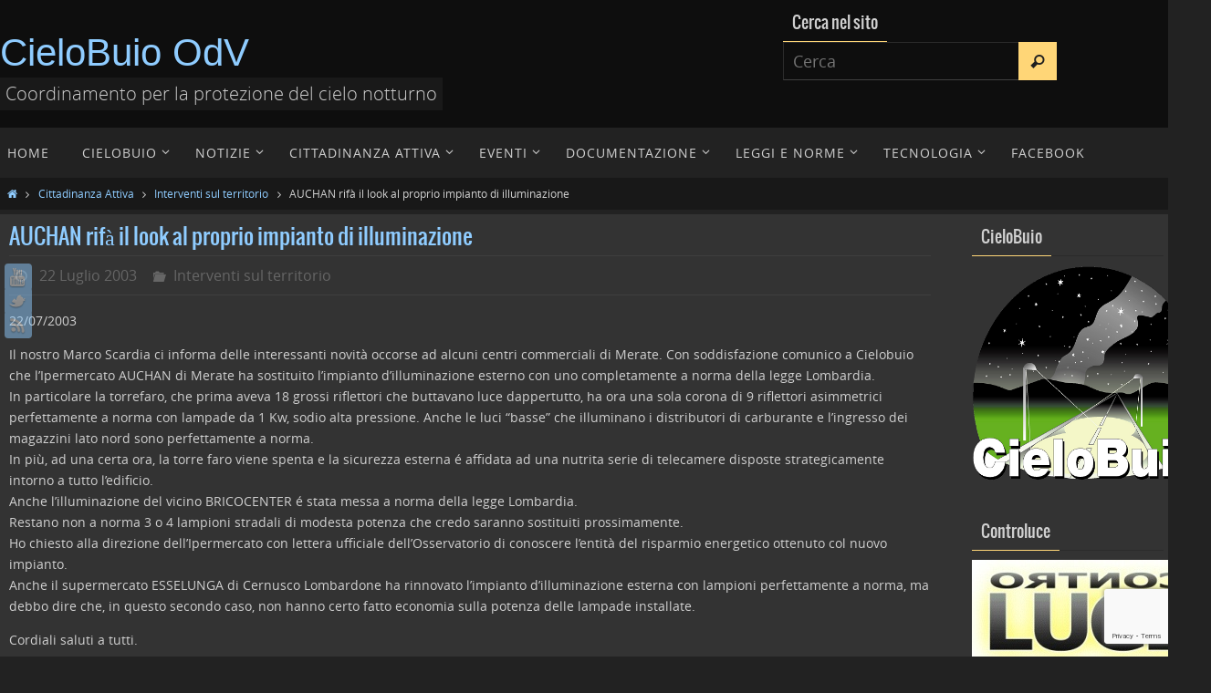

--- FILE ---
content_type: text/html; charset=UTF-8
request_url: https://cielobuio.org/articolo-658/
body_size: 14865
content:
<!DOCTYPE html>
<html lang="it-IT">
<head>
<meta name="viewport" content="width=device-width, user-scalable=no, initial-scale=1.0, minimum-scale=1.0, maximum-scale=1.0">
<meta http-equiv="Content-Type" content="text/html; charset=UTF-8" />
<link rel="profile" href="http://gmpg.org/xfn/11" />
<link rel="pingback" href="https://cielobuio.org/xmlrpc.php" />
<title>AUCHAN rifà il look al proprio impianto di illuminazione &#8211; CieloBuio OdV</title>
<meta name='robots' content='max-image-preview:large' />
<link rel='dns-prefetch' href='//static.addtoany.com' />
<link rel='dns-prefetch' href='//js.stripe.com' />
<link rel="alternate" type="application/rss+xml" title="CieloBuio OdV &raquo; Feed" href="https://cielobuio.org/feed/" />
<link rel="alternate" type="application/rss+xml" title="CieloBuio OdV &raquo; Feed dei commenti" href="https://cielobuio.org/comments/feed/" />
<link rel="alternate" title="oEmbed (JSON)" type="application/json+oembed" href="https://cielobuio.org/wp-json/oembed/1.0/embed?url=https%3A%2F%2Fcielobuio.org%2Farticolo-658%2F" />
<link rel="alternate" title="oEmbed (XML)" type="text/xml+oembed" href="https://cielobuio.org/wp-json/oembed/1.0/embed?url=https%3A%2F%2Fcielobuio.org%2Farticolo-658%2F&#038;format=xml" />
<style id='wp-img-auto-sizes-contain-inline-css' type='text/css'>
img:is([sizes=auto i],[sizes^="auto," i]){contain-intrinsic-size:3000px 1500px}
/*# sourceURL=wp-img-auto-sizes-contain-inline-css */
</style>
<style id='wp-emoji-styles-inline-css' type='text/css'>

	img.wp-smiley, img.emoji {
		display: inline !important;
		border: none !important;
		box-shadow: none !important;
		height: 1em !important;
		width: 1em !important;
		margin: 0 0.07em !important;
		vertical-align: -0.1em !important;
		background: none !important;
		padding: 0 !important;
	}
/*# sourceURL=wp-emoji-styles-inline-css */
</style>
<style id='wp-block-library-inline-css' type='text/css'>
:root{--wp-block-synced-color:#7a00df;--wp-block-synced-color--rgb:122,0,223;--wp-bound-block-color:var(--wp-block-synced-color);--wp-editor-canvas-background:#ddd;--wp-admin-theme-color:#007cba;--wp-admin-theme-color--rgb:0,124,186;--wp-admin-theme-color-darker-10:#006ba1;--wp-admin-theme-color-darker-10--rgb:0,107,160.5;--wp-admin-theme-color-darker-20:#005a87;--wp-admin-theme-color-darker-20--rgb:0,90,135;--wp-admin-border-width-focus:2px}@media (min-resolution:192dpi){:root{--wp-admin-border-width-focus:1.5px}}.wp-element-button{cursor:pointer}:root .has-very-light-gray-background-color{background-color:#eee}:root .has-very-dark-gray-background-color{background-color:#313131}:root .has-very-light-gray-color{color:#eee}:root .has-very-dark-gray-color{color:#313131}:root .has-vivid-green-cyan-to-vivid-cyan-blue-gradient-background{background:linear-gradient(135deg,#00d084,#0693e3)}:root .has-purple-crush-gradient-background{background:linear-gradient(135deg,#34e2e4,#4721fb 50%,#ab1dfe)}:root .has-hazy-dawn-gradient-background{background:linear-gradient(135deg,#faaca8,#dad0ec)}:root .has-subdued-olive-gradient-background{background:linear-gradient(135deg,#fafae1,#67a671)}:root .has-atomic-cream-gradient-background{background:linear-gradient(135deg,#fdd79a,#004a59)}:root .has-nightshade-gradient-background{background:linear-gradient(135deg,#330968,#31cdcf)}:root .has-midnight-gradient-background{background:linear-gradient(135deg,#020381,#2874fc)}:root{--wp--preset--font-size--normal:16px;--wp--preset--font-size--huge:42px}.has-regular-font-size{font-size:1em}.has-larger-font-size{font-size:2.625em}.has-normal-font-size{font-size:var(--wp--preset--font-size--normal)}.has-huge-font-size{font-size:var(--wp--preset--font-size--huge)}.has-text-align-center{text-align:center}.has-text-align-left{text-align:left}.has-text-align-right{text-align:right}.has-fit-text{white-space:nowrap!important}#end-resizable-editor-section{display:none}.aligncenter{clear:both}.items-justified-left{justify-content:flex-start}.items-justified-center{justify-content:center}.items-justified-right{justify-content:flex-end}.items-justified-space-between{justify-content:space-between}.screen-reader-text{border:0;clip-path:inset(50%);height:1px;margin:-1px;overflow:hidden;padding:0;position:absolute;width:1px;word-wrap:normal!important}.screen-reader-text:focus{background-color:#ddd;clip-path:none;color:#444;display:block;font-size:1em;height:auto;left:5px;line-height:normal;padding:15px 23px 14px;text-decoration:none;top:5px;width:auto;z-index:100000}html :where(.has-border-color){border-style:solid}html :where([style*=border-top-color]){border-top-style:solid}html :where([style*=border-right-color]){border-right-style:solid}html :where([style*=border-bottom-color]){border-bottom-style:solid}html :where([style*=border-left-color]){border-left-style:solid}html :where([style*=border-width]){border-style:solid}html :where([style*=border-top-width]){border-top-style:solid}html :where([style*=border-right-width]){border-right-style:solid}html :where([style*=border-bottom-width]){border-bottom-style:solid}html :where([style*=border-left-width]){border-left-style:solid}html :where(img[class*=wp-image-]){height:auto;max-width:100%}:where(figure){margin:0 0 1em}html :where(.is-position-sticky){--wp-admin--admin-bar--position-offset:var(--wp-admin--admin-bar--height,0px)}@media screen and (max-width:600px){html :where(.is-position-sticky){--wp-admin--admin-bar--position-offset:0px}}

/*# sourceURL=wp-block-library-inline-css */
</style><style id='global-styles-inline-css' type='text/css'>
:root{--wp--preset--aspect-ratio--square: 1;--wp--preset--aspect-ratio--4-3: 4/3;--wp--preset--aspect-ratio--3-4: 3/4;--wp--preset--aspect-ratio--3-2: 3/2;--wp--preset--aspect-ratio--2-3: 2/3;--wp--preset--aspect-ratio--16-9: 16/9;--wp--preset--aspect-ratio--9-16: 9/16;--wp--preset--color--black: #000000;--wp--preset--color--cyan-bluish-gray: #abb8c3;--wp--preset--color--white: #ffffff;--wp--preset--color--pale-pink: #f78da7;--wp--preset--color--vivid-red: #cf2e2e;--wp--preset--color--luminous-vivid-orange: #ff6900;--wp--preset--color--luminous-vivid-amber: #fcb900;--wp--preset--color--light-green-cyan: #7bdcb5;--wp--preset--color--vivid-green-cyan: #00d084;--wp--preset--color--pale-cyan-blue: #8ed1fc;--wp--preset--color--vivid-cyan-blue: #0693e3;--wp--preset--color--vivid-purple: #9b51e0;--wp--preset--gradient--vivid-cyan-blue-to-vivid-purple: linear-gradient(135deg,rgb(6,147,227) 0%,rgb(155,81,224) 100%);--wp--preset--gradient--light-green-cyan-to-vivid-green-cyan: linear-gradient(135deg,rgb(122,220,180) 0%,rgb(0,208,130) 100%);--wp--preset--gradient--luminous-vivid-amber-to-luminous-vivid-orange: linear-gradient(135deg,rgb(252,185,0) 0%,rgb(255,105,0) 100%);--wp--preset--gradient--luminous-vivid-orange-to-vivid-red: linear-gradient(135deg,rgb(255,105,0) 0%,rgb(207,46,46) 100%);--wp--preset--gradient--very-light-gray-to-cyan-bluish-gray: linear-gradient(135deg,rgb(238,238,238) 0%,rgb(169,184,195) 100%);--wp--preset--gradient--cool-to-warm-spectrum: linear-gradient(135deg,rgb(74,234,220) 0%,rgb(151,120,209) 20%,rgb(207,42,186) 40%,rgb(238,44,130) 60%,rgb(251,105,98) 80%,rgb(254,248,76) 100%);--wp--preset--gradient--blush-light-purple: linear-gradient(135deg,rgb(255,206,236) 0%,rgb(152,150,240) 100%);--wp--preset--gradient--blush-bordeaux: linear-gradient(135deg,rgb(254,205,165) 0%,rgb(254,45,45) 50%,rgb(107,0,62) 100%);--wp--preset--gradient--luminous-dusk: linear-gradient(135deg,rgb(255,203,112) 0%,rgb(199,81,192) 50%,rgb(65,88,208) 100%);--wp--preset--gradient--pale-ocean: linear-gradient(135deg,rgb(255,245,203) 0%,rgb(182,227,212) 50%,rgb(51,167,181) 100%);--wp--preset--gradient--electric-grass: linear-gradient(135deg,rgb(202,248,128) 0%,rgb(113,206,126) 100%);--wp--preset--gradient--midnight: linear-gradient(135deg,rgb(2,3,129) 0%,rgb(40,116,252) 100%);--wp--preset--font-size--small: 13px;--wp--preset--font-size--medium: 20px;--wp--preset--font-size--large: 36px;--wp--preset--font-size--x-large: 42px;--wp--preset--spacing--20: 0.44rem;--wp--preset--spacing--30: 0.67rem;--wp--preset--spacing--40: 1rem;--wp--preset--spacing--50: 1.5rem;--wp--preset--spacing--60: 2.25rem;--wp--preset--spacing--70: 3.38rem;--wp--preset--spacing--80: 5.06rem;--wp--preset--shadow--natural: 6px 6px 9px rgba(0, 0, 0, 0.2);--wp--preset--shadow--deep: 12px 12px 50px rgba(0, 0, 0, 0.4);--wp--preset--shadow--sharp: 6px 6px 0px rgba(0, 0, 0, 0.2);--wp--preset--shadow--outlined: 6px 6px 0px -3px rgb(255, 255, 255), 6px 6px rgb(0, 0, 0);--wp--preset--shadow--crisp: 6px 6px 0px rgb(0, 0, 0);}:where(.is-layout-flex){gap: 0.5em;}:where(.is-layout-grid){gap: 0.5em;}body .is-layout-flex{display: flex;}.is-layout-flex{flex-wrap: wrap;align-items: center;}.is-layout-flex > :is(*, div){margin: 0;}body .is-layout-grid{display: grid;}.is-layout-grid > :is(*, div){margin: 0;}:where(.wp-block-columns.is-layout-flex){gap: 2em;}:where(.wp-block-columns.is-layout-grid){gap: 2em;}:where(.wp-block-post-template.is-layout-flex){gap: 1.25em;}:where(.wp-block-post-template.is-layout-grid){gap: 1.25em;}.has-black-color{color: var(--wp--preset--color--black) !important;}.has-cyan-bluish-gray-color{color: var(--wp--preset--color--cyan-bluish-gray) !important;}.has-white-color{color: var(--wp--preset--color--white) !important;}.has-pale-pink-color{color: var(--wp--preset--color--pale-pink) !important;}.has-vivid-red-color{color: var(--wp--preset--color--vivid-red) !important;}.has-luminous-vivid-orange-color{color: var(--wp--preset--color--luminous-vivid-orange) !important;}.has-luminous-vivid-amber-color{color: var(--wp--preset--color--luminous-vivid-amber) !important;}.has-light-green-cyan-color{color: var(--wp--preset--color--light-green-cyan) !important;}.has-vivid-green-cyan-color{color: var(--wp--preset--color--vivid-green-cyan) !important;}.has-pale-cyan-blue-color{color: var(--wp--preset--color--pale-cyan-blue) !important;}.has-vivid-cyan-blue-color{color: var(--wp--preset--color--vivid-cyan-blue) !important;}.has-vivid-purple-color{color: var(--wp--preset--color--vivid-purple) !important;}.has-black-background-color{background-color: var(--wp--preset--color--black) !important;}.has-cyan-bluish-gray-background-color{background-color: var(--wp--preset--color--cyan-bluish-gray) !important;}.has-white-background-color{background-color: var(--wp--preset--color--white) !important;}.has-pale-pink-background-color{background-color: var(--wp--preset--color--pale-pink) !important;}.has-vivid-red-background-color{background-color: var(--wp--preset--color--vivid-red) !important;}.has-luminous-vivid-orange-background-color{background-color: var(--wp--preset--color--luminous-vivid-orange) !important;}.has-luminous-vivid-amber-background-color{background-color: var(--wp--preset--color--luminous-vivid-amber) !important;}.has-light-green-cyan-background-color{background-color: var(--wp--preset--color--light-green-cyan) !important;}.has-vivid-green-cyan-background-color{background-color: var(--wp--preset--color--vivid-green-cyan) !important;}.has-pale-cyan-blue-background-color{background-color: var(--wp--preset--color--pale-cyan-blue) !important;}.has-vivid-cyan-blue-background-color{background-color: var(--wp--preset--color--vivid-cyan-blue) !important;}.has-vivid-purple-background-color{background-color: var(--wp--preset--color--vivid-purple) !important;}.has-black-border-color{border-color: var(--wp--preset--color--black) !important;}.has-cyan-bluish-gray-border-color{border-color: var(--wp--preset--color--cyan-bluish-gray) !important;}.has-white-border-color{border-color: var(--wp--preset--color--white) !important;}.has-pale-pink-border-color{border-color: var(--wp--preset--color--pale-pink) !important;}.has-vivid-red-border-color{border-color: var(--wp--preset--color--vivid-red) !important;}.has-luminous-vivid-orange-border-color{border-color: var(--wp--preset--color--luminous-vivid-orange) !important;}.has-luminous-vivid-amber-border-color{border-color: var(--wp--preset--color--luminous-vivid-amber) !important;}.has-light-green-cyan-border-color{border-color: var(--wp--preset--color--light-green-cyan) !important;}.has-vivid-green-cyan-border-color{border-color: var(--wp--preset--color--vivid-green-cyan) !important;}.has-pale-cyan-blue-border-color{border-color: var(--wp--preset--color--pale-cyan-blue) !important;}.has-vivid-cyan-blue-border-color{border-color: var(--wp--preset--color--vivid-cyan-blue) !important;}.has-vivid-purple-border-color{border-color: var(--wp--preset--color--vivid-purple) !important;}.has-vivid-cyan-blue-to-vivid-purple-gradient-background{background: var(--wp--preset--gradient--vivid-cyan-blue-to-vivid-purple) !important;}.has-light-green-cyan-to-vivid-green-cyan-gradient-background{background: var(--wp--preset--gradient--light-green-cyan-to-vivid-green-cyan) !important;}.has-luminous-vivid-amber-to-luminous-vivid-orange-gradient-background{background: var(--wp--preset--gradient--luminous-vivid-amber-to-luminous-vivid-orange) !important;}.has-luminous-vivid-orange-to-vivid-red-gradient-background{background: var(--wp--preset--gradient--luminous-vivid-orange-to-vivid-red) !important;}.has-very-light-gray-to-cyan-bluish-gray-gradient-background{background: var(--wp--preset--gradient--very-light-gray-to-cyan-bluish-gray) !important;}.has-cool-to-warm-spectrum-gradient-background{background: var(--wp--preset--gradient--cool-to-warm-spectrum) !important;}.has-blush-light-purple-gradient-background{background: var(--wp--preset--gradient--blush-light-purple) !important;}.has-blush-bordeaux-gradient-background{background: var(--wp--preset--gradient--blush-bordeaux) !important;}.has-luminous-dusk-gradient-background{background: var(--wp--preset--gradient--luminous-dusk) !important;}.has-pale-ocean-gradient-background{background: var(--wp--preset--gradient--pale-ocean) !important;}.has-electric-grass-gradient-background{background: var(--wp--preset--gradient--electric-grass) !important;}.has-midnight-gradient-background{background: var(--wp--preset--gradient--midnight) !important;}.has-small-font-size{font-size: var(--wp--preset--font-size--small) !important;}.has-medium-font-size{font-size: var(--wp--preset--font-size--medium) !important;}.has-large-font-size{font-size: var(--wp--preset--font-size--large) !important;}.has-x-large-font-size{font-size: var(--wp--preset--font-size--x-large) !important;}
/*# sourceURL=global-styles-inline-css */
</style>

<style id='classic-theme-styles-inline-css' type='text/css'>
/*! This file is auto-generated */
.wp-block-button__link{color:#fff;background-color:#32373c;border-radius:9999px;box-shadow:none;text-decoration:none;padding:calc(.667em + 2px) calc(1.333em + 2px);font-size:1.125em}.wp-block-file__button{background:#32373c;color:#fff;text-decoration:none}
/*# sourceURL=/wp-includes/css/classic-themes.min.css */
</style>
<link rel='stylesheet' id='contact-form-7-css' href='https://cielobuio.org/wp-content/plugins/contact-form-7/includes/css/styles.css?ver=6.1.4' type='text/css' media='all' />
<link rel='stylesheet' id='wpecpp-css' href='https://cielobuio.org/wp-content/plugins/wp-ecommerce-paypal/assets/css/wpecpp.css?ver=2.0.3' type='text/css' media='all' />
<link rel='stylesheet' id='addtoany-css' href='https://cielobuio.org/wp-content/plugins/add-to-any/addtoany.min.css?ver=1.16' type='text/css' media='all' />
<link rel='stylesheet' id='__EPYT__style-css' href='https://cielobuio.org/wp-content/plugins/youtube-embed-plus/styles/ytprefs.min.css?ver=14.2.4' type='text/css' media='all' />
<style id='__EPYT__style-inline-css' type='text/css'>

                .epyt-gallery-thumb {
                        width: 33.333%;
                }
                
/*# sourceURL=__EPYT__style-inline-css */
</style>
<link rel='stylesheet' id='nirvanas-fonts-css' href='https://cielobuio.org/wp-content/themes/nirvana-child/fonts/fontfaces.css?ver=1.4.2.1' type='text/css' media='all' />
<link rel='stylesheet' id='nirvanas-css' href='https://cielobuio.org/wp-content/themes/nirvana-child/style.css?ver=1.4.2.1' type='text/css' media='all' />
<script type="text/javascript" id="addtoany-core-js-before">
/* <![CDATA[ */
window.a2a_config=window.a2a_config||{};a2a_config.callbacks=[];a2a_config.overlays=[];a2a_config.templates={};a2a_localize = {
	Share: "Condividi",
	Save: "Salva",
	Subscribe: "Abbonati",
	Email: "Email",
	Bookmark: "Segnalibro",
	ShowAll: "espandi",
	ShowLess: "comprimi",
	FindServices: "Trova servizi",
	FindAnyServiceToAddTo: "Trova subito un servizio da aggiungere",
	PoweredBy: "Powered by",
	ShareViaEmail: "Condividi via email",
	SubscribeViaEmail: "Iscriviti via email",
	BookmarkInYourBrowser: "Aggiungi ai segnalibri",
	BookmarkInstructions: "Premi Ctrl+D o \u2318+D per mettere questa pagina nei preferiti",
	AddToYourFavorites: "Aggiungi ai favoriti",
	SendFromWebOrProgram: "Invia da qualsiasi indirizzo email o programma di posta elettronica",
	EmailProgram: "Programma di posta elettronica",
	More: "Di più&#8230;",
	ThanksForSharing: "Grazie per la condivisione!",
	ThanksForFollowing: "Grazie per il following!"
};


//# sourceURL=addtoany-core-js-before
/* ]]> */
</script>
<script type="text/javascript" defer src="https://static.addtoany.com/menu/page.js" id="addtoany-core-js"></script>
<script type="text/javascript" src="https://cielobuio.org/wp-includes/js/jquery/jquery.min.js?ver=3.7.1" id="jquery-core-js"></script>
<script type="text/javascript" src="https://cielobuio.org/wp-includes/js/jquery/jquery-migrate.min.js?ver=3.4.1" id="jquery-migrate-js"></script>
<script type="text/javascript" defer src="https://cielobuio.org/wp-content/plugins/add-to-any/addtoany.min.js?ver=1.1" id="addtoany-jquery-js"></script>
<script type="text/javascript" id="__ytprefs__-js-extra">
/* <![CDATA[ */
var _EPYT_ = {"ajaxurl":"https://cielobuio.org/wp-admin/admin-ajax.php","security":"a0329fae32","gallery_scrolloffset":"20","eppathtoscripts":"https://cielobuio.org/wp-content/plugins/youtube-embed-plus/scripts/","eppath":"https://cielobuio.org/wp-content/plugins/youtube-embed-plus/","epresponsiveselector":"[\"iframe.__youtube_prefs_widget__\"]","epdovol":"1","version":"14.2.4","evselector":"iframe.__youtube_prefs__[src], iframe[src*=\"youtube.com/embed/\"], iframe[src*=\"youtube-nocookie.com/embed/\"]","ajax_compat":"","maxres_facade":"eager","ytapi_load":"light","pause_others":"","stopMobileBuffer":"1","facade_mode":"","not_live_on_channel":""};
//# sourceURL=__ytprefs__-js-extra
/* ]]> */
</script>
<script type="text/javascript" src="https://cielobuio.org/wp-content/plugins/youtube-embed-plus/scripts/ytprefs.min.js?ver=14.2.4" id="__ytprefs__-js"></script>
<link rel="https://api.w.org/" href="https://cielobuio.org/wp-json/" /><link rel="alternate" title="JSON" type="application/json" href="https://cielobuio.org/wp-json/wp/v2/posts/1174" /><link rel="EditURI" type="application/rsd+xml" title="RSD" href="https://cielobuio.org/xmlrpc.php?rsd" />
<meta name="generator" content="WordPress 6.9" />
<link rel="canonical" href="https://cielobuio.org/articolo-658/" />
<link rel='shortlink' href='https://cielobuio.org/?p=1174' />
<style type="text/css"> #header-container { width: 1290px;} #header-container, #access >.menu, #forbottom, #colophon, #footer-widget-area, #topbar-inner, .ppbox, #pp-afterslider #container, #breadcrumbs-box { max-width: 1290px; } @media (max-width: 800px) { #header-container {position: relative !important;} #branding {height: auto !important;}}#container.one-column { } #container.two-columns-right #secondary { width:220px; float:right; } #container.two-columns-right #content { width:980px; float:left; } /*fallback*/ #container.two-columns-right #content { width:calc(100% - 250px); float:left; } #container.two-columns-left #primary { width:220px; float:left; } #container.two-columns-left #content { width:980px; float:right; } /*fallback*/ #container.two-columns-left #content { width:-moz-calc(100% - 250px); float:right; width:-webkit-calc(100% - 250px); width:calc(100% - 250px); } #container.three-columns-right .sidey { width:110px; float:left; } #container.three-columns-right #primary { margin-left:30px; margin-right:30px; } #container.three-columns-right #content { width:950px; float:left; } /*fallback*/ #container.three-columns-right #content { width:-moz-calc(100% - 280px); float:left; width:-webkit-calc(100% - 280px); width:calc(100% - 280px);} #container.three-columns-left .sidey { width:110px; float:left; } #container.three-columns-left #secondary {margin-left:30px; margin-right:30px; } #container.three-columns-left #content { width:950px; float:right;} /*fallback*/ #container.three-columns-left #content { width:-moz-calc(100% - 280px); float:right; width:-webkit-calc(100% - 280px); width:calc(100% - 280px); } #container.three-columns-sided .sidey { width:110px; float:left; } #container.three-columns-sided #secondary { float:right; } #container.three-columns-sided #content { width:950px; float:right; /*fallback*/ width:-moz-calc(100% - 280px); float:right; width:-webkit-calc(100% - 280px); float:right; width:calc(100% - 280px); float:right; margin: 0 140px 0 -1230px; } body { font-family: "Open Sans"; } #content h1.entry-title a, #content h2.entry-title a, #content h1.entry-title , #content h2.entry-title { font-family: Oswald; } .widget-title, .widget-title a { line-height: normal; font-family: Oswald; } .widget-container, .widget-container a { font-family: inherit; } .entry-content h1, .entry-content h2, .entry-content h3, .entry-content h4, .entry-content h5, .entry-content h6, #comments #reply-title, .nivo-caption h2, #front-text1 h1, #front-text2 h1, h3.column-header-image { font-family: "Yanone Kaffeesatz Regular"; } #site-title span a { font-family: "Arial Black", Gadget, sans-serif; } #access ul li a, #access ul li a span { font-family: "Open Sans"; } body { color: #D0D0D0; background-color: #222222 } a { color: #8fccff; } a:hover,.entry-meta span a:hover, .comments-link a:hover, body.coldisplay2 #front-columns a:active { color: #ffd677; } a:active {background-color:#ffd677; color:#333333; } .entry-meta a:hover, .widget-container a:hover, .footer2 a:hover { border-bottom-color: #2b2b2b; } .sticky h2.entry-title a {background-color:#8fccff; color:#333333;} #header { background-color: #0e0e0e; } #site-title span a { color:#8fccff; } #site-description { color:#D0d0d0; background-color: rgba(51,51,51,0.3); padding-left: 6px; } .socials a:hover .socials-hover { background-color: #ffd677; } .socials .socials-hover { background-color: #8fccff; } /* Main menu top level */ #access a, #nav-toggle span { color: #d0d0d0; } #access, #nav-toggle, #access ul li {background-color: #222222; } #access > .menu > ul > li > a > span { } #access ul li:hover {background-color: #234079; color:#DDDDDD; } #access ul > li.current_page_item , #access ul > li.current-menu-item , #access ul > li.current_page_ancestor , #access ul > li.current-menu-ancestor { background-color: #2f2f2f; } /* Main menu Submenus */ #access ul ul li, #access ul ul { background-color:#234079; } #access ul ul li a {color:#DDDDDD} #access ul ul li:hover {background:#314e87} #breadcrumbs {background:#181818} #access ul ul li.current_page_item, #access ul ul li.current-menu-item, #access ul ul li.current_page_ancestor , #access ul ul li.current-menu-ancestor { background-color:#314e87; } #topbar { background-color: #222222; border-bottom-color:#0e0e0e; } .menu-header-search .searchform {background: #1f1f1f;} .topmenu ul li a, .search-icon:before { color: #999; } .topmenu ul li a:hover { color: #ffd677; background-color: #8fccff; } .search-icon:hover:before { color: #8fccff; } #main { background-color: #333333; } #author-info, #entry-author-info, .page-title { border-color: #2b2b2b; } .page-title-text {border-color: #ffd677; } .page-title span {border-color: #8fccff; } #entry-author-info #author-avatar, #author-info #author-avatar { border-color: #3f3f3f; } .avatar-container:before {background-color:#ffd677;} .sidey .widget-container { color: #c0c0c0; background-color: ; } .sidey .widget-title { color: #d0d0d0; background-color: ;border-color:#2b2b2b;} .sidey .widget-container a {color:#8fccff;} .sidey .widget-container a:hover {color:#ffd677;} .widget-title span {border-color:#ffd677;} .entry-content h1, .entry-content h2, .entry-content h3, .entry-content h4, .entry-content h5, .entry-content h6 { color: #8fccff; } .entry-title, .entry-title a { color: #8fccff; } .entry-title a:hover { color: #ffd677; } #content span.entry-format { color: #2b2b2b; } #footer { color: #C0c0c0; background-color: #333; } #footer2 { color: #C0c0c0; background-color: #222; } #sfooter-full { background-color: #1d1d1d; } .footermenu ul li { border-color: #313131; } .footermenu ul li:hover { border-color: #454545; } #footer a { color: #8fccff; } #footer a:hover { color: #ffd677; } #footer2 a, .footermenu ul li:after { color: #8fccff; } #footer2 a:hover { color: #ffd677; } #footer .widget-container { color: #c0c0c0; background-color: ; } #footer .widget-title { color: #d0d0d0; background-color: ;border-color:#2b2b2b;} a.continue-reading-link { color:#8fccff; border-color:#8fccff; } a.continue-reading-link:hover { background-color:#8fccff !important; color:#222222 !important; } #cryout_ajax_more_trigger {border:1px solid #2b2b2b; } #cryout_ajax_more_trigger:hover {background-color:#1f1f1f;} a.continue-reading-link i.crycon-right-dir {color:#8fccff} a.continue-reading-link:hover i.crycon-right-dir {color:#222222} .page-link a, .page-link > span > em {border-color:#2b2b2b} .columnmore a {background:#ffd677;color:#1f1f1f} .columnmore a:hover {background:#8fccff;} .file, .button, #respond .form-submit input#submit, input[type="submit"], input[type="reset"] { background-color: #333333; border-color: #2b2b2b; } .button:hover, #respond .form-submit input#submit:hover { background-color: #1f1f1f; } .entry-content tr th, .entry-content thead th { color: #8fccff; } #content tr th { background-color: #8fccff;color:#333333; } #content tr.even { background-color: #1f1f1f; } hr { background-color: #2b2b2b; } input[type="text"], input[type="password"], input[type="email"], textarea, select, input[type="color"],input[type="date"],input[type="datetime"],input[type="datetime-local"],input[type="month"],input[type="number"],input[type="range"], input[type="search"],input[type="tel"],input[type="time"],input[type="url"],input[type="week"] { /*background-color: #1f1f1f;*/ border-color: #2b2b2b #3f3f3f #3f3f3f #2b2b2b; color: #D0D0D0; } input[type="submit"], input[type="reset"] { color: #D0D0D0; } input[type="text"]:hover, input[type="password"]:hover, input[type="email"]:hover, textarea:hover, input[type="color"]:hover, input[type="date"]:hover, input[type="datetime"]:hover, input[type="datetime-local"]:hover, input[type="month"]:hover, input[type="number"]:hover, input[type="range"]:hover, input[type="search"]:hover, input[type="tel"]:hover, input[type="time"]:hover, input[type="url"]:hover, input[type="week"]:hover { background-color: rgba(31,31,31,0.4); } .entry-content code {background-color:#1f1f1f; border-color: rgba(143,204,255,0.1);} .entry-content pre { border-color: #2b2b2b;} abbr, acronym { border-color: #D0D0D0; } .comment-meta a { color: #ffffff; } #respond .form-allowed-tags { color: #ffffff; } .comment .reply a{ border-color: #3f3f3f; } .comment .reply a:hover {color: #8fccff; } .entry-meta {border-color:#3f3f3f;} .entry-meta .crycon-metas:before {color:#666;} .entry-meta span a, .comments-link a {color:#666;} .entry-meta span a:hover, .comments-link a:hover {color:;} .entry-meta span, .entry-utility span, .footer-tags {color:#ffffff;} .nav-next a:hover, .nav-previous a:hover {background:#8fccff;color:#333333;} .pagination { border-color:#151515;} .pagination a:hover { background: #ffd677;color: #333333 ;} h3#comments-title {border-color:#2b2b2b} h3#comments-title span {background: #8fccff;color: #333333 ;} .comment-details {border-color:#3f3f3f} .searchform input[type="text"] {color:#ffffff;} .searchform:after {background-color:#ffd677;} .searchform:hover:after {background-color:#8fccff;} .searchsubmit[type="submit"] {color:#1f1f1f} li.menu-main-search .searchform .s {background-color:#222222;} li.menu-main-search .searchsubmit[type="submit"] {color:#ffffff;} .caption-accented .wp-caption { background-color:rgba(143,204,255,0.8); color:#333333;} .nirvana-image-one .entry-content img[class*='align'],.nirvana-image-one .entry-summary img[class*='align'], .nirvana-image-two .entry-content img[class*='align'],.nirvana-image-two .entry-summary img[class*='align'] { border-color:#8fccff;} #content p, #content ul, #content ol, #content, .ppbox { text-align:Default ; } #content p, #content ul, #content ol, .widget-container, .widget-container a, table, table td, .ppbox , .navigation, #content dl, #content { font-size:14px;line-height:1.7em; word-spacing:Default; letter-spacing:; } #content h1.entry-title, #content h2.entry-title { font-size:24px ;} .widget-title, .widget-title a { font-size:18px ;} .widget-container, .widget-container a { font-size:14px ;} #content .entry-content h1, #pp-afterslider h1 { font-size: 38px;} #content .entry-content h2, #pp-afterslider h2 { font-size: 34px;} #content .entry-content h3, #pp-afterslider h3 { font-size: 29px;} #content .entry-content h4, #pp-afterslider h4 { font-size: 24px;} #content .entry-content h5, #pp-afterslider h5 { font-size: 19px;} #content .entry-content h6, #pp-afterslider h6 { font-size: 14px;} #site-title span a { font-size:42px ;} #access ul li a { font-size:14px ;} #access ul ul ul a {font-size:12px;} .nocomments, .nocomments2 {display:none;} #header-container > div { margin:35px 0 0 0px;} #content p, #content ul, #content ol, #content dd, #content pre, #content hr { margin-bottom: 1.0em; } article footer.entry-meta {display:none;} #toTop:hover .crycon-back2top:before {color:#ffd677;} #main {margin-top:5px; } #forbottom {padding-left: 0px; padding-right: 0px;} #header-widget-area { width: 33%; } #branding { height:140px; } </style> 
<style type="text/css">/* Nirvana Custom CSS */</style>
<link rel="icon" href="https://cielobuio.org/wp-content/uploads/cropped-cielobuio-logo-32x32.png" sizes="32x32" />
<link rel="icon" href="https://cielobuio.org/wp-content/uploads/cropped-cielobuio-logo-192x192.png" sizes="192x192" />
<link rel="apple-touch-icon" href="https://cielobuio.org/wp-content/uploads/cropped-cielobuio-logo-180x180.png" />
<meta name="msapplication-TileImage" content="https://cielobuio.org/wp-content/uploads/cropped-cielobuio-logo-270x270.png" />
<!--[if lt IE 9]>
<script>
document.createElement('header');
document.createElement('nav');
document.createElement('section');
document.createElement('article');
document.createElement('aside');
document.createElement('footer');
</script>
<![endif]-->
<link rel='stylesheet' id='nirvana-mobile-css' href='https://cielobuio.org/wp-content/themes/nirvana-child/styles/style-mobile.css?ver=1.4.2.1' type='text/css' media='all' />
</head>
<body class="wp-singular post-template-default single single-post postid-1174 single-format-standard wp-theme-nirvana-child nirvana-image-one caption-simple magazine-layout nirvana-menu-left nirvana-topbarhide">


<div id="wrapper" class="hfeed">
<div id="topbar" ><div id="topbar-inner"> <div class="socials" id="sheader">
			<a  target="_blank"  href="#"
			class="socialicons social-YouTube" title="YouTube">
				<img alt="YouTube" src="https://cielobuio.org/wp-content/themes/nirvana-child/images/socials/YouTube.png" />
			</a>
			<a  target="_blank"  href="#"
			class="socialicons social-Twitter" title="Twitter">
				<img alt="Twitter" src="https://cielobuio.org/wp-content/themes/nirvana-child/images/socials/Twitter.png" />
			</a>
			<a  target="_blank"  href="#"
			class="socialicons social-RSS" title="RSS">
				<img alt="RSS" src="https://cielobuio.org/wp-content/themes/nirvana-child/images/socials/RSS.png" />
			</a></div> </div></div>
<div class="socials" id="slefts">
			<a  target="_blank"  href="#"
			class="socialicons social-YouTube" title="YouTube">
				<img alt="YouTube" src="https://cielobuio.org/wp-content/themes/nirvana-child/images/socials/YouTube.png" />
			</a>
			<a  target="_blank"  href="#"
			class="socialicons social-Twitter" title="Twitter">
				<img alt="Twitter" src="https://cielobuio.org/wp-content/themes/nirvana-child/images/socials/Twitter.png" />
			</a>
			<a  target="_blank"  href="#"
			class="socialicons social-RSS" title="RSS">
				<img alt="RSS" src="https://cielobuio.org/wp-content/themes/nirvana-child/images/socials/RSS.png" />
			</a></div>
<div id="header-full">
	<header id="header">
		<div id="masthead">
					<div id="branding" role="banner" >
				<div id="header-container"><div class="site-identity"><div id="site-title"><span> <a href="https://cielobuio.org/" title="CieloBuio OdV" rel="home">CieloBuio OdV</a> </span></div><div id="site-description" >Coordinamento per la protezione del cielo notturno</div></div></div>						<div id="header-widget-area">
			<ul class="yoyo">
				<li id="search-4" class="widget-container widget_search"><h3 class="widget-title"><span>Cerca nel sito</span></h3>
<form role="search" method="get" class="searchform" action="https://cielobuio.org/">
	<label>
		<span class="screen-reader-text">Search for:</span>
		<input type="search" class="s" placeholder="Cerca" value="" name="s" />
	</label>
	<button type="submit" class="searchsubmit"><span class="screen-reader-text">Cerca</span><i class="crycon-search"></i></button>
</form>
</li>			</ul>
		</div>
					<div style="clear:both;"></div>
			</div><!-- #branding -->
			<a id="nav-toggle"><span>&nbsp;</span></a>
			<nav id="access" role="navigation">
					<div class="skip-link screen-reader-text"><a href="#content" title="Salta il contenuto">Salta il contenuto</a></div>
	<div class="menu"><ul id="prime_nav" class="menu"><li id="menu-item-3943" class="menu-item menu-item-type-custom menu-item-object-custom menu-item-home menu-item-3943"><a href="http://cielobuio.org"><span>Home</span></a></li>
<li id="menu-item-3975" class="menu-item menu-item-type-taxonomy menu-item-object-category menu-item-has-children menu-item-3975"><a href="https://cielobuio.org/category/sez-cielobuio/"><span>CieloBuio</span></a>
<ul class="sub-menu">
	<li id="menu-item-3970" class="menu-item menu-item-type-post_type menu-item-object-post menu-item-3970"><a href="https://cielobuio.org/articolo-74/"><span>Atto costitutivo</span></a></li>
	<li id="menu-item-3971" class="menu-item menu-item-type-post_type menu-item-object-post menu-item-3971"><a href="https://cielobuio.org/articolo-53/"><span>Statuto</span></a></li>
	<li id="menu-item-3976" class="menu-item menu-item-type-taxonomy menu-item-object-category menu-item-3976"><a href="https://cielobuio.org/category/sez-cielobuio/cat-cielobuio/"><span>L&#8217;Associazione</span></a></li>
	<li id="menu-item-3978" class="menu-item menu-item-type-post_type menu-item-object-post menu-item-3978"><a href="https://cielobuio.org/articolo-875/"><span>Contatti</span></a></li>
	<li id="menu-item-3972" class="menu-item menu-item-type-post_type menu-item-object-post menu-item-3972"><a href="https://cielobuio.org/articolo-890/"><span>Posizione di CieloBuio</span></a></li>
	<li id="menu-item-4023" class="menu-item menu-item-type-post_type menu-item-object-post menu-item-4023"><a href="https://cielobuio.org/articolo-974/"><span>Abusi dell&#8217;Immagine di Cielobuio</span></a></li>
	<li id="menu-item-5079" class="menu-item menu-item-type-post_type menu-item-object-post menu-item-5079"><a href="https://cielobuio.org/iscrizione-allassociazione-cielobuio/"><span>Iscrizioni a CieloBuio</span></a></li>
	<li id="menu-item-4862" class="menu-item menu-item-type-post_type menu-item-object-post menu-item-4862"><a href="https://cielobuio.org/rinnovo-iscrizione/"><span>Rinnovo Iscrizione</span></a></li>
	<li id="menu-item-4859" class="menu-item menu-item-type-post_type menu-item-object-post menu-item-4859"><a href="https://cielobuio.org/donazioni-a-cielobuio/"><span>Donazioni a CieloBuio</span></a></li>
	<li id="menu-item-4025" class="menu-item menu-item-type-post_type menu-item-object-post menu-item-4025"><a href="https://cielobuio.org/iscrizione-mailing-list/"><span>Iscrizione Mailing List</span></a></li>
	<li id="menu-item-4734" class="menu-item menu-item-type-custom menu-item-object-custom menu-item-4734"><a href="https://www.iubenda.com/privacy-policy/46064159"><span>Privacy Policy</span></a></li>
</ul>
</li>
<li id="menu-item-3963" class="menu-item menu-item-type-taxonomy menu-item-object-category menu-item-has-children menu-item-3963"><a href="https://cielobuio.org/category/sez-media/"><span>Notizie</span></a>
<ul class="sub-menu">
	<li id="menu-item-3965" class="menu-item menu-item-type-taxonomy menu-item-object-category menu-item-3965"><a href="https://cielobuio.org/category/sez-media/cat-interviste/"><span>Interviste</span></a></li>
	<li id="menu-item-4274" class="menu-item menu-item-type-taxonomy menu-item-object-category menu-item-4274"><a href="https://cielobuio.org/category/sez-media/cat-worldnews/"><span>News dal Mondo</span></a></li>
	<li id="menu-item-3968" class="menu-item menu-item-type-taxonomy menu-item-object-category menu-item-3968"><a href="https://cielobuio.org/category/sez-media/cat-stampa/"><span>Stampa e Web</span></a></li>
	<li id="menu-item-4012" class="menu-item menu-item-type-taxonomy menu-item-object-category menu-item-4012"><a href="https://cielobuio.org/category/sez-media/cat-media/"><span>TV e Radio</span></a></li>
</ul>
</li>
<li id="menu-item-3955" class="menu-item menu-item-type-taxonomy menu-item-object-category current-post-ancestor menu-item-has-children menu-item-3955"><a href="https://cielobuio.org/category/sez-attivita/"><span>Cittadinanza Attiva</span></a>
<ul class="sub-menu">
	<li id="menu-item-3958" class="menu-item menu-item-type-taxonomy menu-item-object-category menu-item-3958"><a href="https://cielobuio.org/category/sez-attivita/cat-concorso/"><span>Concorsi e Premi</span></a></li>
	<li id="menu-item-3959" class="menu-item menu-item-type-taxonomy menu-item-object-category menu-item-3959"><a href="https://cielobuio.org/category/sez-attivita/cat-dichiarazioni/"><span>Dichiarazioni e Protocolli</span></a></li>
	<li id="menu-item-3961" class="menu-item menu-item-type-taxonomy menu-item-object-category menu-item-3961"><a href="https://cielobuio.org/category/sez-attivita/cat-petizioni/"><span>Petizioni, Appelli e Comunicati</span></a></li>
	<li id="menu-item-4013" class="menu-item menu-item-type-taxonomy menu-item-object-category current-post-ancestor current-menu-parent current-post-parent menu-item-4013"><a href="https://cielobuio.org/category/sez-attivita/cat-interventi/"><span>Interventi sul Territorio</span></a></li>
	<li id="menu-item-3956" class="menu-item menu-item-type-taxonomy menu-item-object-category menu-item-3956"><a href="https://cielobuio.org/category/sez-attivita/cat-attivita/"><span>Campagne e Altre attività</span></a></li>
</ul>
</li>
<li id="menu-item-3944" class="menu-item menu-item-type-taxonomy menu-item-object-category menu-item-has-children menu-item-3944"><a href="https://cielobuio.org/category/sez-eventi/"><span>Eventi</span></a>
<ul class="sub-menu">
	<li id="menu-item-3947" class="menu-item menu-item-type-taxonomy menu-item-object-category menu-item-3947"><a href="https://cielobuio.org/category/sez-eventi/cat-convegni/"><span>Congressi, Convegni e Simposi</span></a></li>
	<li id="menu-item-3948" class="menu-item menu-item-type-taxonomy menu-item-object-category menu-item-3948"><a href="https://cielobuio.org/category/sez-eventi/cat-corsi/"><span>Corsi o Seminari</span></a></li>
	<li id="menu-item-4026" class="menu-item menu-item-type-taxonomy menu-item-object-category menu-item-4026"><a href="https://cielobuio.org/category/sez-eventi/cat-mostra/"><span>Incontri e Altri Eventi</span></a></li>
</ul>
</li>
<li id="menu-item-3949" class="menu-item menu-item-type-taxonomy menu-item-object-category menu-item-has-children menu-item-3949"><a href="https://cielobuio.org/category/sez-documentazione/"><span>Documentazione</span></a>
<ul class="sub-menu">
	<li id="menu-item-3996" class="menu-item menu-item-type-taxonomy menu-item-object-category menu-item-3996"><a href="https://cielobuio.org/category/sez-documentazione/cat-docscientifico/"><span>Documenti scientifici</span></a></li>
	<li id="menu-item-3997" class="menu-item menu-item-type-taxonomy menu-item-object-category menu-item-3997"><a href="https://cielobuio.org/category/sez-documentazione/cat-doctecnico/"><span>Documenti Tecnici</span></a></li>
	<li id="menu-item-3954" class="menu-item menu-item-type-taxonomy menu-item-object-category menu-item-3954"><a href="https://cielobuio.org/category/sez-documentazione/tesi-di-laurea/"><span>Tesi di Laurea</span></a></li>
	<li id="menu-item-3995" class="menu-item menu-item-type-taxonomy menu-item-object-category menu-item-3995"><a href="https://cielobuio.org/category/sez-documentazione/cat-formazione/"><span>Divulgazione</span></a></li>
	<li id="menu-item-3998" class="menu-item menu-item-type-taxonomy menu-item-object-category menu-item-3998"><a href="https://cielobuio.org/category/sez-documentazione/cat-didattica/"><span>Didattica</span></a></li>
	<li id="menu-item-4028" class="menu-item menu-item-type-taxonomy menu-item-object-category menu-item-4028"><a href="https://cielobuio.org/category/sez-documentazione/tesi-di-laurea/"><span>Tesi di Laurea</span></a></li>
</ul>
</li>
<li id="menu-item-3962" class="menu-item menu-item-type-post_type menu-item-object-post menu-item-has-children menu-item-3962"><a href="https://cielobuio.org/articolo-874/"><span>Leggi e Norme</span></a>
<ul class="sub-menu">
	<li id="menu-item-3993" class="menu-item menu-item-type-taxonomy menu-item-object-category menu-item-3993"><a href="https://cielobuio.org/category/sez-leggi-norme/cat-archivioleggi/"><span>Leggi e regolamenti regionali</span></a></li>
	<li id="menu-item-4004" class="menu-item menu-item-type-taxonomy menu-item-object-category menu-item-4004"><a href="https://cielobuio.org/category/sez-leggi-norme/cat-leggi-italia/"><span>Leggi e Pdl</span></a></li>
	<li id="menu-item-4005" class="menu-item menu-item-type-taxonomy menu-item-object-category menu-item-4005"><a href="https://cielobuio.org/category/sez-leggi-norme/cat-regolamenti/"><span>Regolamenti comunali e provinciali</span></a></li>
	<li id="menu-item-4006" class="menu-item menu-item-type-taxonomy menu-item-object-category menu-item-4006"><a href="https://cielobuio.org/category/sez-leggi-norme/cat-ordinanze/"><span>Ordinanze e Delibere</span></a></li>
	<li id="menu-item-4007" class="menu-item menu-item-type-taxonomy menu-item-object-category menu-item-4007"><a href="https://cielobuio.org/category/sez-leggi-norme/cat-sentenze/"><span>Prefetti e Sentenze</span></a></li>
	<li id="menu-item-4008" class="menu-item menu-item-type-taxonomy menu-item-object-category menu-item-4008"><a href="https://cielobuio.org/category/sez-leggi-norme/cat-circolare/"><span>Circolari</span></a></li>
	<li id="menu-item-4009" class="menu-item menu-item-type-taxonomy menu-item-object-category menu-item-4009"><a href="https://cielobuio.org/category/sez-leggi-norme/cat-norme-tecniche/"><span>Norme Tecniche</span></a></li>
</ul>
</li>
<li id="menu-item-3982" class="menu-item menu-item-type-taxonomy menu-item-object-category menu-item-has-children menu-item-3982"><a href="https://cielobuio.org/category/sez-tecnologia/"><span>Tecnologia</span></a>
<ul class="sub-menu">
	<li id="menu-item-3983" class="menu-item menu-item-type-taxonomy menu-item-object-category menu-item-3983"><a href="https://cielobuio.org/category/sez-tecnologia/cat-comuni/"><span>Esempi Virtuosi</span></a></li>
	<li id="menu-item-3986" class="menu-item menu-item-type-taxonomy menu-item-object-category menu-item-3986"><a href="https://cielobuio.org/category/sez-tecnologia/cat-prodotti/"><span>Prodotti</span></a></li>
	<li id="menu-item-4017" class="menu-item menu-item-type-taxonomy menu-item-object-category menu-item-4017"><a href="https://cielobuio.org/category/sez-tecnologia/cat-prodottiimpianti/"><span>Pianificazione e Impianti</span></a></li>
	<li id="menu-item-4534" class="menu-item menu-item-type-taxonomy menu-item-object-category menu-item-4534"><a href="https://cielobuio.org/category/sez-tecnologia/energysaving/"><span>Risparmio energetico</span></a></li>
	<li id="menu-item-3992" class="menu-item menu-item-type-taxonomy menu-item-object-category menu-item-3992"><a href="https://cielobuio.org/category/sez-tecnologia/led/"><span>LED</span></a></li>
	<li id="menu-item-4273" class="menu-item menu-item-type-taxonomy menu-item-object-category menu-item-4273"><a href="https://cielobuio.org/category/sez-tecnologia/ambiente/"><span>Ambiente flora e fauna</span></a></li>
	<li id="menu-item-4271" class="menu-item menu-item-type-taxonomy menu-item-object-category menu-item-4271"><a href="https://cielobuio.org/category/sez-tecnologia/salute/"><span>Salute</span></a></li>
	<li id="menu-item-4272" class="menu-item menu-item-type-taxonomy menu-item-object-category menu-item-4272"><a href="https://cielobuio.org/category/sez-tecnologia/sicurezza/"><span>Sicurezza</span></a></li>
</ul>
</li>
<li id="menu-item-4912" class="menu-item menu-item-type-post_type menu-item-object-page menu-item-4912"><a href="https://cielobuio.org/cielobuio-su-facebook/"><span>Facebook</span></a></li>
</ul></div>			</nav><!-- #access -->
			
			
		</div><!-- #masthead -->
	</header><!-- #header -->
</div><!-- #header-full -->

<div style="clear:both;height:0;"> </div>
<div id="breadcrumbs"><div id="breadcrumbs-box"><a href="https://cielobuio.org"><i class="crycon-homebread"></i><span class="screen-reader-text">Home</span></a><i class="crycon-angle-right"></i> <a href="https://cielobuio.org/category/sez-attivita/">Cittadinanza Attiva</a> <i class="crycon-angle-right"></i> <a href="https://cielobuio.org/category/sez-attivita/cat-interventi/">Interventi sul territorio</a> <i class="crycon-angle-right"></i> <span class="current">AUCHAN rifà il look al proprio impianto di illuminazione</span></div></div><div id="main">
		<div id="toTop"><i class="crycon-back2top"></i> </div>	<div  id="forbottom" >
		
		<div style="clear:both;"> </div>
		<section id="container" class="two-columns-right">
			<div id="content" role="main">
			

				<div id="post-1174" class="post-1174 post type-post status-publish format-standard hentry category-cat-interventi">
					<h1 class="entry-title">AUCHAN rifà il look al proprio impianto di illuminazione</h1>
										<div class="entry-meta">
						<span>
						<i class="crycon-time crycon-metas" title="appuntamento"></i>
						<time class="onDate date published" datetime="2003-07-22T17:30:58+02:00">
							<a href="https://cielobuio.org/articolo-658/" rel="bookmark">22 Luglio 2003</a>
						</time>
					</span><time class="updated"  datetime="2003-07-22T17:30:58+02:00">22 Luglio 2003</time><span class="bl_categ"><i class="crycon-folder-open crycon-metas" title="Categorie"></i><a href="https://cielobuio.org/category/sez-attivita/cat-interventi/" rel="tag">Interventi sul territorio</a></span> 					</div><!-- .entry-meta -->

					<div class="entry-content">
						<p>22/07/2003</p>
<p>Il nostro Marco Scardia ci informa delle interessanti novità occorse ad alcuni centri commerciali di Merate. <span id="more-1174"></span> Con soddisfazione comunico a Cielobuio che l&#8217;Ipermercato AUCHAN di Merate ha sostituito l&#8217;impianto d&#8217;illuminazione esterno con uno completamente a norma della legge Lombardia.<br />In particolare la torrefaro, che prima aveva 18 grossi riflettori che buttavano luce dappertutto, ha ora una sola corona di 9 riflettori asimmetrici perfettamente a norma con lampade da 1 Kw, sodio alta pressione.  Anche le luci &#8220;basse&#8221; che illuminano i distributori di carburante e l&#8217;ingresso dei magazzini lato nord sono perfettamente a norma.<br />In più, ad una certa ora, la torre faro viene spenta e la sicurezza esterna é affidata ad una nutrita serie di telecamere disposte strategicamente intorno a tutto l&#8217;edificio.<br />Anche l&#8217;illuminazione del vicino BRICOCENTER é stata messa a norma della legge Lombardia.<br />Restano non a norma 3 o 4 lampioni stradali di modesta potenza che credo saranno sostituiti prossimamente.<br />Ho chiesto alla direzione dell&#8217;Ipermercato con lettera ufficiale dell&#8217;Osservatorio di conoscere l&#8217;entità del risparmio energetico ottenuto col nuovo impianto.<br />Anche il supermercato ESSELUNGA di Cernusco Lombardone ha rinnovato l&#8217;impianto d&#8217;illuminazione esterna con lampioni perfettamente a norma, ma debbo dire che, in questo secondo caso, non hanno certo fatto economia sulla potenza delle lampade installate.</p>
<p>Cordiali saluti a tutti.</p>
<p>Marco Scardia</p>
<div class="addtoany_share_save_container addtoany_content addtoany_content_bottom"><div class="a2a_kit a2a_kit_size_32 addtoany_list" data-a2a-url="https://cielobuio.org/articolo-658/" data-a2a-title="AUCHAN rifà il look al proprio impianto di illuminazione"><a class="a2a_button_facebook" href="https://www.addtoany.com/add_to/facebook?linkurl=https%3A%2F%2Fcielobuio.org%2Farticolo-658%2F&amp;linkname=AUCHAN%20rif%C3%A0%20il%20look%20al%20proprio%20impianto%20di%20illuminazione" title="Facebook" rel="nofollow noopener" target="_blank"></a><a class="a2a_button_twitter" href="https://www.addtoany.com/add_to/twitter?linkurl=https%3A%2F%2Fcielobuio.org%2Farticolo-658%2F&amp;linkname=AUCHAN%20rif%C3%A0%20il%20look%20al%20proprio%20impianto%20di%20illuminazione" title="Twitter" rel="nofollow noopener" target="_blank"></a><a class="a2a_button_linkedin" href="https://www.addtoany.com/add_to/linkedin?linkurl=https%3A%2F%2Fcielobuio.org%2Farticolo-658%2F&amp;linkname=AUCHAN%20rif%C3%A0%20il%20look%20al%20proprio%20impianto%20di%20illuminazione" title="LinkedIn" rel="nofollow noopener" target="_blank"></a><a class="a2a_button_email" href="https://www.addtoany.com/add_to/email?linkurl=https%3A%2F%2Fcielobuio.org%2Farticolo-658%2F&amp;linkname=AUCHAN%20rif%C3%A0%20il%20look%20al%20proprio%20impianto%20di%20illuminazione" title="Email" rel="nofollow noopener" target="_blank"></a><a class="a2a_dd addtoany_share_save addtoany_share" href="https://www.addtoany.com/share"></a></div></div>											</div><!-- .entry-content -->


					<footer class="entry-meta">
						<span class="bl_bookmark"><i class="crycon-bookmark crycon-metas" title=" Bookmark il permalink"></i> <a href="https://cielobuio.org/articolo-658/" title="Permalink a AUCHAN rifà il look al proprio impianto di illuminazione" rel="bookmark">  Bookmark</a>.</span>											</footer><!-- .entry-meta -->
				</div><!-- #post-## -->

				<div id="nav-below" class="navigation">
					<div class="nav-previous"><a href="https://cielobuio.org/articolo-657/" rel="prev"><i class="crycon-left-dir"></i> ASTRONOMIA: risparmiare energia fa vedere meglio le stelle</a></div>
					<div class="nav-next"><a href="https://cielobuio.org/articolo-659/" rel="next">Nuovi Successi <i class="crycon-right-dir"></i></a></div>
				</div><!-- #nav-below -->

				 <div id="comments" class="hideme">  <p class="nocomments">Commenti chiusi</p> </div><!-- #comments -->


						</div><!-- #content -->
			<div id="secondary" class="widget-area sidey" role="complementary">
		
			<ul class="xoxo">
								<li id="text-17" class="widget-container widget_text"><h3 class="widget-title"><span>CieloBuio</span></h3>			<div class="textwidget"><img class=" size-full wp-image-477" src="https://cielobuio.org/wp-content/uploads/cielobuiologo3.png" border="0" width="256" height="236"></div>
		</li><li id="text-15" class="widget-container widget_text"><h3 class="widget-title"><span>Controluce</span></h3>			<div class="textwidget"><img class=" size-full wp-image-477" src="https://cielobuio.org/wp-content/uploads/http://cielobuio.org/supporto/luce/cluce0.jpg" border="0" width="256" height="119" data-mce-src="https://cielobuio.org/wp-content/uploads/https://cielobuio.org/supporto/luce/cluce0.jpg" data-mce-selected="1">
<a href='https://cielobuio.org/articolo-1034/'>Approfondire, Comprendere ed Esplorare le nuove frontiere del "visibile" e di un' illuminazione "eco-compatibile"</a>.</div>
		</li><li id="text-16" class="widget-container widget_text"><h3 class="widget-title"><span>Asteroide 13777 &#8211; Cielobuio</span></h3>			<div class="textwidget"><img class=" size-full wp-image-138" src="https://cielobuio.org/wp-content/uploads/http://cielobuio.org/cielobuio/Cestino/13777.gif" border="0" width="262" height="196" data-mce-src="https://cielobuio.org/wp-content/uploads/https://cielobuio.org/cielobuio/Cestino/13777.gif">
<a href='https://cielobuio.org/articolo-132/'>(13777) Cielobuio = 1998 UV6 Discovered 1998 Oct. 20 by M. Cavagna and A. Testa at Sormano</a></br>
</br>
<a href='https://cielobuio.org/articolo-1126/'>CieloBuio's Asteroid Kids</a></div>
		</li>			</ul>

			
		</div>
		</section><!-- #container -->

	<div style="clear:both;"></div>
	</div> <!-- #forbottom -->


	<footer id="footer" role="contentinfo">
		<div id="colophon">
		
			

			<div id="footer-widget-area"  role="complementary"  class="footerone" >


				<div id="second" class="widget-area">
					<ul class="xoxo">
						<li id="weblizar_facebook_likebox-5" class="widget-container widget_weblizar_facebook_likebox"><h3 class="widget-title"><span>LikeBox Cielobuio</span></h3>		<style>
		@media (max-width:767px) {
			.fb_iframe_widget {
				width: 100%;
			}
			.fb_iframe_widget span {
				width: 100% !important;
			}
			.fb_iframe_widget iframe {
				width: 100% !important;
			}
			._8r {
				margin-right: 5px;
				margin-top: -4px !important;
			}
		}
		</style>
        <div style="display:block;width:100%;float:left;overflow:hidden;margin-bottom:20px">
			<div id="fb-root"></div>
			<script>(function(d, s, id) {
			  var js, fjs = d.getElementsByTagName(s)[0];
			  if (d.getElementById(id)) return;
			  js = d.createElement(s); js.id = id;
			  js.src = "//connect.facebook.net/it_IT/sdk.js#xfbml=1&version=v2.7";
			  fjs.parentNode.insertBefore(js, fjs);
			}(document, 'script', 'facebook-jssdk'));</script>
			<div class="fb-like-box" style="background-color: auto;" data-small-header="true" data-height="1000" data-href="https://www.facebook.com/cielobuio" data-show-border="true" data-show-faces="true" data-stream="true" data-width="2000" data-force-wall="false"></div>

		</div>
        </li>					</ul>
				</div><!-- #second .widget-area -->


			</div><!-- #footer-widget-area -->
			
		</div><!-- #colophon -->

		<div id="footer2">
			<div id="footer2-inside">
			<div id="site-copyright">CieloBuio - Coordinamento per la protezione del cielo notturno<br />
<b>E' ammessa la riproduzione dei contenuti citando la fonte e dando ampio risalto all'associazione</b></div>	<em style="display:table;margin:0 auto;float:none;text-align:center;padding:7px 0;font-size:13px;">
	Orgogliosamente motorizzato da <a target="_blank" href="http://www.cryoutcreations.eu" title="Nirvana Theme by Cryout Creations">Nirvana</a> &amp;
	<a target="_blank" href="http://wordpress.org/" title="Piattaforma semantica di pubblicazione personale">  WordPress.</a></em>
				</div> <!-- #footer2-inside -->
		</div><!-- #footer2 -->

	</footer><!-- #footer -->

	</div><!-- #main -->
</div><!-- #wrapper -->


<script type="speculationrules">
{"prefetch":[{"source":"document","where":{"and":[{"href_matches":"/*"},{"not":{"href_matches":["/wp-*.php","/wp-admin/*","/wp-content/uploads/*","/wp-content/*","/wp-content/plugins/*","/wp-content/themes/nirvana-child/*","/*\\?(.+)"]}},{"not":{"selector_matches":"a[rel~=\"nofollow\"]"}},{"not":{"selector_matches":".no-prefetch, .no-prefetch a"}}]},"eagerness":"conservative"}]}
</script>
<script type="text/javascript" src="https://js.stripe.com/v3/" id="stripe-js-js"></script>
<script type="text/javascript" id="wpecpp-js-extra">
/* <![CDATA[ */
var wpecpp = {"ajaxUrl":"https://cielobuio.org/wp-admin/admin-ajax.php","nonce":"a3484d1391","opens":"2","cancel":"","return":"https://cielobuio.org/thankyou"};
//# sourceURL=wpecpp-js-extra
/* ]]> */
</script>
<script type="text/javascript" src="https://cielobuio.org/wp-content/plugins/wp-ecommerce-paypal/assets/js/wpecpp.js?ver=2.0.3" id="wpecpp-js"></script>
<script type="text/javascript" id="nirvana-frontend-js-extra">
/* <![CDATA[ */
var nirvana_settings = {"mobile":"1","fitvids":"1"};
//# sourceURL=nirvana-frontend-js-extra
/* ]]> */
</script>
<script type="text/javascript" src="https://cielobuio.org/wp-content/themes/nirvana-child/js/frontend.js?ver=1.4.2.1" id="nirvana-frontend-js"></script>
<script type="text/javascript" src="https://cielobuio.org/wp-includes/js/comment-reply.min.js?ver=6.9" id="comment-reply-js" async="async" data-wp-strategy="async" fetchpriority="low"></script>
<script type="text/javascript" src="https://www.google.com/recaptcha/api.js?render=6LdswuMqAAAAAE8UdPPBGO2Dt-coxQHLRS4PIdoV&amp;ver=3.0" id="google-recaptcha-js"></script>
<script type="text/javascript" src="https://cielobuio.org/wp-includes/js/dist/vendor/wp-polyfill.min.js?ver=3.15.0" id="wp-polyfill-js"></script>
<script type="text/javascript" id="wpcf7-recaptcha-js-before">
/* <![CDATA[ */
var wpcf7_recaptcha = {
    "sitekey": "6LdswuMqAAAAAE8UdPPBGO2Dt-coxQHLRS4PIdoV",
    "actions": {
        "homepage": "homepage",
        "contactform": "contactform"
    }
};
//# sourceURL=wpcf7-recaptcha-js-before
/* ]]> */
</script>
<script type="text/javascript" src="https://cielobuio.org/wp-content/plugins/contact-form-7/modules/recaptcha/index.js?ver=6.1.4" id="wpcf7-recaptcha-js"></script>
<script type="text/javascript" src="https://cielobuio.org/wp-content/plugins/youtube-embed-plus/scripts/fitvids.min.js?ver=14.2.4" id="__ytprefsfitvids__-js"></script>
<script id="wp-emoji-settings" type="application/json">
{"baseUrl":"https://s.w.org/images/core/emoji/17.0.2/72x72/","ext":".png","svgUrl":"https://s.w.org/images/core/emoji/17.0.2/svg/","svgExt":".svg","source":{"concatemoji":"https://cielobuio.org/wp-includes/js/wp-emoji-release.min.js?ver=6.9"}}
</script>
<script type="module">
/* <![CDATA[ */
/*! This file is auto-generated */
const a=JSON.parse(document.getElementById("wp-emoji-settings").textContent),o=(window._wpemojiSettings=a,"wpEmojiSettingsSupports"),s=["flag","emoji"];function i(e){try{var t={supportTests:e,timestamp:(new Date).valueOf()};sessionStorage.setItem(o,JSON.stringify(t))}catch(e){}}function c(e,t,n){e.clearRect(0,0,e.canvas.width,e.canvas.height),e.fillText(t,0,0);t=new Uint32Array(e.getImageData(0,0,e.canvas.width,e.canvas.height).data);e.clearRect(0,0,e.canvas.width,e.canvas.height),e.fillText(n,0,0);const a=new Uint32Array(e.getImageData(0,0,e.canvas.width,e.canvas.height).data);return t.every((e,t)=>e===a[t])}function p(e,t){e.clearRect(0,0,e.canvas.width,e.canvas.height),e.fillText(t,0,0);var n=e.getImageData(16,16,1,1);for(let e=0;e<n.data.length;e++)if(0!==n.data[e])return!1;return!0}function u(e,t,n,a){switch(t){case"flag":return n(e,"\ud83c\udff3\ufe0f\u200d\u26a7\ufe0f","\ud83c\udff3\ufe0f\u200b\u26a7\ufe0f")?!1:!n(e,"\ud83c\udde8\ud83c\uddf6","\ud83c\udde8\u200b\ud83c\uddf6")&&!n(e,"\ud83c\udff4\udb40\udc67\udb40\udc62\udb40\udc65\udb40\udc6e\udb40\udc67\udb40\udc7f","\ud83c\udff4\u200b\udb40\udc67\u200b\udb40\udc62\u200b\udb40\udc65\u200b\udb40\udc6e\u200b\udb40\udc67\u200b\udb40\udc7f");case"emoji":return!a(e,"\ud83e\u1fac8")}return!1}function f(e,t,n,a){let r;const o=(r="undefined"!=typeof WorkerGlobalScope&&self instanceof WorkerGlobalScope?new OffscreenCanvas(300,150):document.createElement("canvas")).getContext("2d",{willReadFrequently:!0}),s=(o.textBaseline="top",o.font="600 32px Arial",{});return e.forEach(e=>{s[e]=t(o,e,n,a)}),s}function r(e){var t=document.createElement("script");t.src=e,t.defer=!0,document.head.appendChild(t)}a.supports={everything:!0,everythingExceptFlag:!0},new Promise(t=>{let n=function(){try{var e=JSON.parse(sessionStorage.getItem(o));if("object"==typeof e&&"number"==typeof e.timestamp&&(new Date).valueOf()<e.timestamp+604800&&"object"==typeof e.supportTests)return e.supportTests}catch(e){}return null}();if(!n){if("undefined"!=typeof Worker&&"undefined"!=typeof OffscreenCanvas&&"undefined"!=typeof URL&&URL.createObjectURL&&"undefined"!=typeof Blob)try{var e="postMessage("+f.toString()+"("+[JSON.stringify(s),u.toString(),c.toString(),p.toString()].join(",")+"));",a=new Blob([e],{type:"text/javascript"});const r=new Worker(URL.createObjectURL(a),{name:"wpTestEmojiSupports"});return void(r.onmessage=e=>{i(n=e.data),r.terminate(),t(n)})}catch(e){}i(n=f(s,u,c,p))}t(n)}).then(e=>{for(const n in e)a.supports[n]=e[n],a.supports.everything=a.supports.everything&&a.supports[n],"flag"!==n&&(a.supports.everythingExceptFlag=a.supports.everythingExceptFlag&&a.supports[n]);var t;a.supports.everythingExceptFlag=a.supports.everythingExceptFlag&&!a.supports.flag,a.supports.everything||((t=a.source||{}).concatemoji?r(t.concatemoji):t.wpemoji&&t.twemoji&&(r(t.twemoji),r(t.wpemoji)))});
//# sourceURL=https://cielobuio.org/wp-includes/js/wp-emoji-loader.min.js
/* ]]> */
</script>
<script type="text/javascript">var cryout_global_content_width = 1070;</script>
</body>
</html>


--- FILE ---
content_type: text/html; charset=utf-8
request_url: https://www.google.com/recaptcha/api2/anchor?ar=1&k=6LdswuMqAAAAAE8UdPPBGO2Dt-coxQHLRS4PIdoV&co=aHR0cHM6Ly9jaWVsb2J1aW8ub3JnOjQ0Mw..&hl=en&v=PoyoqOPhxBO7pBk68S4YbpHZ&size=invisible&anchor-ms=20000&execute-ms=30000&cb=cjxkff147y71
body_size: 48675
content:
<!DOCTYPE HTML><html dir="ltr" lang="en"><head><meta http-equiv="Content-Type" content="text/html; charset=UTF-8">
<meta http-equiv="X-UA-Compatible" content="IE=edge">
<title>reCAPTCHA</title>
<style type="text/css">
/* cyrillic-ext */
@font-face {
  font-family: 'Roboto';
  font-style: normal;
  font-weight: 400;
  font-stretch: 100%;
  src: url(//fonts.gstatic.com/s/roboto/v48/KFO7CnqEu92Fr1ME7kSn66aGLdTylUAMa3GUBHMdazTgWw.woff2) format('woff2');
  unicode-range: U+0460-052F, U+1C80-1C8A, U+20B4, U+2DE0-2DFF, U+A640-A69F, U+FE2E-FE2F;
}
/* cyrillic */
@font-face {
  font-family: 'Roboto';
  font-style: normal;
  font-weight: 400;
  font-stretch: 100%;
  src: url(//fonts.gstatic.com/s/roboto/v48/KFO7CnqEu92Fr1ME7kSn66aGLdTylUAMa3iUBHMdazTgWw.woff2) format('woff2');
  unicode-range: U+0301, U+0400-045F, U+0490-0491, U+04B0-04B1, U+2116;
}
/* greek-ext */
@font-face {
  font-family: 'Roboto';
  font-style: normal;
  font-weight: 400;
  font-stretch: 100%;
  src: url(//fonts.gstatic.com/s/roboto/v48/KFO7CnqEu92Fr1ME7kSn66aGLdTylUAMa3CUBHMdazTgWw.woff2) format('woff2');
  unicode-range: U+1F00-1FFF;
}
/* greek */
@font-face {
  font-family: 'Roboto';
  font-style: normal;
  font-weight: 400;
  font-stretch: 100%;
  src: url(//fonts.gstatic.com/s/roboto/v48/KFO7CnqEu92Fr1ME7kSn66aGLdTylUAMa3-UBHMdazTgWw.woff2) format('woff2');
  unicode-range: U+0370-0377, U+037A-037F, U+0384-038A, U+038C, U+038E-03A1, U+03A3-03FF;
}
/* math */
@font-face {
  font-family: 'Roboto';
  font-style: normal;
  font-weight: 400;
  font-stretch: 100%;
  src: url(//fonts.gstatic.com/s/roboto/v48/KFO7CnqEu92Fr1ME7kSn66aGLdTylUAMawCUBHMdazTgWw.woff2) format('woff2');
  unicode-range: U+0302-0303, U+0305, U+0307-0308, U+0310, U+0312, U+0315, U+031A, U+0326-0327, U+032C, U+032F-0330, U+0332-0333, U+0338, U+033A, U+0346, U+034D, U+0391-03A1, U+03A3-03A9, U+03B1-03C9, U+03D1, U+03D5-03D6, U+03F0-03F1, U+03F4-03F5, U+2016-2017, U+2034-2038, U+203C, U+2040, U+2043, U+2047, U+2050, U+2057, U+205F, U+2070-2071, U+2074-208E, U+2090-209C, U+20D0-20DC, U+20E1, U+20E5-20EF, U+2100-2112, U+2114-2115, U+2117-2121, U+2123-214F, U+2190, U+2192, U+2194-21AE, U+21B0-21E5, U+21F1-21F2, U+21F4-2211, U+2213-2214, U+2216-22FF, U+2308-230B, U+2310, U+2319, U+231C-2321, U+2336-237A, U+237C, U+2395, U+239B-23B7, U+23D0, U+23DC-23E1, U+2474-2475, U+25AF, U+25B3, U+25B7, U+25BD, U+25C1, U+25CA, U+25CC, U+25FB, U+266D-266F, U+27C0-27FF, U+2900-2AFF, U+2B0E-2B11, U+2B30-2B4C, U+2BFE, U+3030, U+FF5B, U+FF5D, U+1D400-1D7FF, U+1EE00-1EEFF;
}
/* symbols */
@font-face {
  font-family: 'Roboto';
  font-style: normal;
  font-weight: 400;
  font-stretch: 100%;
  src: url(//fonts.gstatic.com/s/roboto/v48/KFO7CnqEu92Fr1ME7kSn66aGLdTylUAMaxKUBHMdazTgWw.woff2) format('woff2');
  unicode-range: U+0001-000C, U+000E-001F, U+007F-009F, U+20DD-20E0, U+20E2-20E4, U+2150-218F, U+2190, U+2192, U+2194-2199, U+21AF, U+21E6-21F0, U+21F3, U+2218-2219, U+2299, U+22C4-22C6, U+2300-243F, U+2440-244A, U+2460-24FF, U+25A0-27BF, U+2800-28FF, U+2921-2922, U+2981, U+29BF, U+29EB, U+2B00-2BFF, U+4DC0-4DFF, U+FFF9-FFFB, U+10140-1018E, U+10190-1019C, U+101A0, U+101D0-101FD, U+102E0-102FB, U+10E60-10E7E, U+1D2C0-1D2D3, U+1D2E0-1D37F, U+1F000-1F0FF, U+1F100-1F1AD, U+1F1E6-1F1FF, U+1F30D-1F30F, U+1F315, U+1F31C, U+1F31E, U+1F320-1F32C, U+1F336, U+1F378, U+1F37D, U+1F382, U+1F393-1F39F, U+1F3A7-1F3A8, U+1F3AC-1F3AF, U+1F3C2, U+1F3C4-1F3C6, U+1F3CA-1F3CE, U+1F3D4-1F3E0, U+1F3ED, U+1F3F1-1F3F3, U+1F3F5-1F3F7, U+1F408, U+1F415, U+1F41F, U+1F426, U+1F43F, U+1F441-1F442, U+1F444, U+1F446-1F449, U+1F44C-1F44E, U+1F453, U+1F46A, U+1F47D, U+1F4A3, U+1F4B0, U+1F4B3, U+1F4B9, U+1F4BB, U+1F4BF, U+1F4C8-1F4CB, U+1F4D6, U+1F4DA, U+1F4DF, U+1F4E3-1F4E6, U+1F4EA-1F4ED, U+1F4F7, U+1F4F9-1F4FB, U+1F4FD-1F4FE, U+1F503, U+1F507-1F50B, U+1F50D, U+1F512-1F513, U+1F53E-1F54A, U+1F54F-1F5FA, U+1F610, U+1F650-1F67F, U+1F687, U+1F68D, U+1F691, U+1F694, U+1F698, U+1F6AD, U+1F6B2, U+1F6B9-1F6BA, U+1F6BC, U+1F6C6-1F6CF, U+1F6D3-1F6D7, U+1F6E0-1F6EA, U+1F6F0-1F6F3, U+1F6F7-1F6FC, U+1F700-1F7FF, U+1F800-1F80B, U+1F810-1F847, U+1F850-1F859, U+1F860-1F887, U+1F890-1F8AD, U+1F8B0-1F8BB, U+1F8C0-1F8C1, U+1F900-1F90B, U+1F93B, U+1F946, U+1F984, U+1F996, U+1F9E9, U+1FA00-1FA6F, U+1FA70-1FA7C, U+1FA80-1FA89, U+1FA8F-1FAC6, U+1FACE-1FADC, U+1FADF-1FAE9, U+1FAF0-1FAF8, U+1FB00-1FBFF;
}
/* vietnamese */
@font-face {
  font-family: 'Roboto';
  font-style: normal;
  font-weight: 400;
  font-stretch: 100%;
  src: url(//fonts.gstatic.com/s/roboto/v48/KFO7CnqEu92Fr1ME7kSn66aGLdTylUAMa3OUBHMdazTgWw.woff2) format('woff2');
  unicode-range: U+0102-0103, U+0110-0111, U+0128-0129, U+0168-0169, U+01A0-01A1, U+01AF-01B0, U+0300-0301, U+0303-0304, U+0308-0309, U+0323, U+0329, U+1EA0-1EF9, U+20AB;
}
/* latin-ext */
@font-face {
  font-family: 'Roboto';
  font-style: normal;
  font-weight: 400;
  font-stretch: 100%;
  src: url(//fonts.gstatic.com/s/roboto/v48/KFO7CnqEu92Fr1ME7kSn66aGLdTylUAMa3KUBHMdazTgWw.woff2) format('woff2');
  unicode-range: U+0100-02BA, U+02BD-02C5, U+02C7-02CC, U+02CE-02D7, U+02DD-02FF, U+0304, U+0308, U+0329, U+1D00-1DBF, U+1E00-1E9F, U+1EF2-1EFF, U+2020, U+20A0-20AB, U+20AD-20C0, U+2113, U+2C60-2C7F, U+A720-A7FF;
}
/* latin */
@font-face {
  font-family: 'Roboto';
  font-style: normal;
  font-weight: 400;
  font-stretch: 100%;
  src: url(//fonts.gstatic.com/s/roboto/v48/KFO7CnqEu92Fr1ME7kSn66aGLdTylUAMa3yUBHMdazQ.woff2) format('woff2');
  unicode-range: U+0000-00FF, U+0131, U+0152-0153, U+02BB-02BC, U+02C6, U+02DA, U+02DC, U+0304, U+0308, U+0329, U+2000-206F, U+20AC, U+2122, U+2191, U+2193, U+2212, U+2215, U+FEFF, U+FFFD;
}
/* cyrillic-ext */
@font-face {
  font-family: 'Roboto';
  font-style: normal;
  font-weight: 500;
  font-stretch: 100%;
  src: url(//fonts.gstatic.com/s/roboto/v48/KFO7CnqEu92Fr1ME7kSn66aGLdTylUAMa3GUBHMdazTgWw.woff2) format('woff2');
  unicode-range: U+0460-052F, U+1C80-1C8A, U+20B4, U+2DE0-2DFF, U+A640-A69F, U+FE2E-FE2F;
}
/* cyrillic */
@font-face {
  font-family: 'Roboto';
  font-style: normal;
  font-weight: 500;
  font-stretch: 100%;
  src: url(//fonts.gstatic.com/s/roboto/v48/KFO7CnqEu92Fr1ME7kSn66aGLdTylUAMa3iUBHMdazTgWw.woff2) format('woff2');
  unicode-range: U+0301, U+0400-045F, U+0490-0491, U+04B0-04B1, U+2116;
}
/* greek-ext */
@font-face {
  font-family: 'Roboto';
  font-style: normal;
  font-weight: 500;
  font-stretch: 100%;
  src: url(//fonts.gstatic.com/s/roboto/v48/KFO7CnqEu92Fr1ME7kSn66aGLdTylUAMa3CUBHMdazTgWw.woff2) format('woff2');
  unicode-range: U+1F00-1FFF;
}
/* greek */
@font-face {
  font-family: 'Roboto';
  font-style: normal;
  font-weight: 500;
  font-stretch: 100%;
  src: url(//fonts.gstatic.com/s/roboto/v48/KFO7CnqEu92Fr1ME7kSn66aGLdTylUAMa3-UBHMdazTgWw.woff2) format('woff2');
  unicode-range: U+0370-0377, U+037A-037F, U+0384-038A, U+038C, U+038E-03A1, U+03A3-03FF;
}
/* math */
@font-face {
  font-family: 'Roboto';
  font-style: normal;
  font-weight: 500;
  font-stretch: 100%;
  src: url(//fonts.gstatic.com/s/roboto/v48/KFO7CnqEu92Fr1ME7kSn66aGLdTylUAMawCUBHMdazTgWw.woff2) format('woff2');
  unicode-range: U+0302-0303, U+0305, U+0307-0308, U+0310, U+0312, U+0315, U+031A, U+0326-0327, U+032C, U+032F-0330, U+0332-0333, U+0338, U+033A, U+0346, U+034D, U+0391-03A1, U+03A3-03A9, U+03B1-03C9, U+03D1, U+03D5-03D6, U+03F0-03F1, U+03F4-03F5, U+2016-2017, U+2034-2038, U+203C, U+2040, U+2043, U+2047, U+2050, U+2057, U+205F, U+2070-2071, U+2074-208E, U+2090-209C, U+20D0-20DC, U+20E1, U+20E5-20EF, U+2100-2112, U+2114-2115, U+2117-2121, U+2123-214F, U+2190, U+2192, U+2194-21AE, U+21B0-21E5, U+21F1-21F2, U+21F4-2211, U+2213-2214, U+2216-22FF, U+2308-230B, U+2310, U+2319, U+231C-2321, U+2336-237A, U+237C, U+2395, U+239B-23B7, U+23D0, U+23DC-23E1, U+2474-2475, U+25AF, U+25B3, U+25B7, U+25BD, U+25C1, U+25CA, U+25CC, U+25FB, U+266D-266F, U+27C0-27FF, U+2900-2AFF, U+2B0E-2B11, U+2B30-2B4C, U+2BFE, U+3030, U+FF5B, U+FF5D, U+1D400-1D7FF, U+1EE00-1EEFF;
}
/* symbols */
@font-face {
  font-family: 'Roboto';
  font-style: normal;
  font-weight: 500;
  font-stretch: 100%;
  src: url(//fonts.gstatic.com/s/roboto/v48/KFO7CnqEu92Fr1ME7kSn66aGLdTylUAMaxKUBHMdazTgWw.woff2) format('woff2');
  unicode-range: U+0001-000C, U+000E-001F, U+007F-009F, U+20DD-20E0, U+20E2-20E4, U+2150-218F, U+2190, U+2192, U+2194-2199, U+21AF, U+21E6-21F0, U+21F3, U+2218-2219, U+2299, U+22C4-22C6, U+2300-243F, U+2440-244A, U+2460-24FF, U+25A0-27BF, U+2800-28FF, U+2921-2922, U+2981, U+29BF, U+29EB, U+2B00-2BFF, U+4DC0-4DFF, U+FFF9-FFFB, U+10140-1018E, U+10190-1019C, U+101A0, U+101D0-101FD, U+102E0-102FB, U+10E60-10E7E, U+1D2C0-1D2D3, U+1D2E0-1D37F, U+1F000-1F0FF, U+1F100-1F1AD, U+1F1E6-1F1FF, U+1F30D-1F30F, U+1F315, U+1F31C, U+1F31E, U+1F320-1F32C, U+1F336, U+1F378, U+1F37D, U+1F382, U+1F393-1F39F, U+1F3A7-1F3A8, U+1F3AC-1F3AF, U+1F3C2, U+1F3C4-1F3C6, U+1F3CA-1F3CE, U+1F3D4-1F3E0, U+1F3ED, U+1F3F1-1F3F3, U+1F3F5-1F3F7, U+1F408, U+1F415, U+1F41F, U+1F426, U+1F43F, U+1F441-1F442, U+1F444, U+1F446-1F449, U+1F44C-1F44E, U+1F453, U+1F46A, U+1F47D, U+1F4A3, U+1F4B0, U+1F4B3, U+1F4B9, U+1F4BB, U+1F4BF, U+1F4C8-1F4CB, U+1F4D6, U+1F4DA, U+1F4DF, U+1F4E3-1F4E6, U+1F4EA-1F4ED, U+1F4F7, U+1F4F9-1F4FB, U+1F4FD-1F4FE, U+1F503, U+1F507-1F50B, U+1F50D, U+1F512-1F513, U+1F53E-1F54A, U+1F54F-1F5FA, U+1F610, U+1F650-1F67F, U+1F687, U+1F68D, U+1F691, U+1F694, U+1F698, U+1F6AD, U+1F6B2, U+1F6B9-1F6BA, U+1F6BC, U+1F6C6-1F6CF, U+1F6D3-1F6D7, U+1F6E0-1F6EA, U+1F6F0-1F6F3, U+1F6F7-1F6FC, U+1F700-1F7FF, U+1F800-1F80B, U+1F810-1F847, U+1F850-1F859, U+1F860-1F887, U+1F890-1F8AD, U+1F8B0-1F8BB, U+1F8C0-1F8C1, U+1F900-1F90B, U+1F93B, U+1F946, U+1F984, U+1F996, U+1F9E9, U+1FA00-1FA6F, U+1FA70-1FA7C, U+1FA80-1FA89, U+1FA8F-1FAC6, U+1FACE-1FADC, U+1FADF-1FAE9, U+1FAF0-1FAF8, U+1FB00-1FBFF;
}
/* vietnamese */
@font-face {
  font-family: 'Roboto';
  font-style: normal;
  font-weight: 500;
  font-stretch: 100%;
  src: url(//fonts.gstatic.com/s/roboto/v48/KFO7CnqEu92Fr1ME7kSn66aGLdTylUAMa3OUBHMdazTgWw.woff2) format('woff2');
  unicode-range: U+0102-0103, U+0110-0111, U+0128-0129, U+0168-0169, U+01A0-01A1, U+01AF-01B0, U+0300-0301, U+0303-0304, U+0308-0309, U+0323, U+0329, U+1EA0-1EF9, U+20AB;
}
/* latin-ext */
@font-face {
  font-family: 'Roboto';
  font-style: normal;
  font-weight: 500;
  font-stretch: 100%;
  src: url(//fonts.gstatic.com/s/roboto/v48/KFO7CnqEu92Fr1ME7kSn66aGLdTylUAMa3KUBHMdazTgWw.woff2) format('woff2');
  unicode-range: U+0100-02BA, U+02BD-02C5, U+02C7-02CC, U+02CE-02D7, U+02DD-02FF, U+0304, U+0308, U+0329, U+1D00-1DBF, U+1E00-1E9F, U+1EF2-1EFF, U+2020, U+20A0-20AB, U+20AD-20C0, U+2113, U+2C60-2C7F, U+A720-A7FF;
}
/* latin */
@font-face {
  font-family: 'Roboto';
  font-style: normal;
  font-weight: 500;
  font-stretch: 100%;
  src: url(//fonts.gstatic.com/s/roboto/v48/KFO7CnqEu92Fr1ME7kSn66aGLdTylUAMa3yUBHMdazQ.woff2) format('woff2');
  unicode-range: U+0000-00FF, U+0131, U+0152-0153, U+02BB-02BC, U+02C6, U+02DA, U+02DC, U+0304, U+0308, U+0329, U+2000-206F, U+20AC, U+2122, U+2191, U+2193, U+2212, U+2215, U+FEFF, U+FFFD;
}
/* cyrillic-ext */
@font-face {
  font-family: 'Roboto';
  font-style: normal;
  font-weight: 900;
  font-stretch: 100%;
  src: url(//fonts.gstatic.com/s/roboto/v48/KFO7CnqEu92Fr1ME7kSn66aGLdTylUAMa3GUBHMdazTgWw.woff2) format('woff2');
  unicode-range: U+0460-052F, U+1C80-1C8A, U+20B4, U+2DE0-2DFF, U+A640-A69F, U+FE2E-FE2F;
}
/* cyrillic */
@font-face {
  font-family: 'Roboto';
  font-style: normal;
  font-weight: 900;
  font-stretch: 100%;
  src: url(//fonts.gstatic.com/s/roboto/v48/KFO7CnqEu92Fr1ME7kSn66aGLdTylUAMa3iUBHMdazTgWw.woff2) format('woff2');
  unicode-range: U+0301, U+0400-045F, U+0490-0491, U+04B0-04B1, U+2116;
}
/* greek-ext */
@font-face {
  font-family: 'Roboto';
  font-style: normal;
  font-weight: 900;
  font-stretch: 100%;
  src: url(//fonts.gstatic.com/s/roboto/v48/KFO7CnqEu92Fr1ME7kSn66aGLdTylUAMa3CUBHMdazTgWw.woff2) format('woff2');
  unicode-range: U+1F00-1FFF;
}
/* greek */
@font-face {
  font-family: 'Roboto';
  font-style: normal;
  font-weight: 900;
  font-stretch: 100%;
  src: url(//fonts.gstatic.com/s/roboto/v48/KFO7CnqEu92Fr1ME7kSn66aGLdTylUAMa3-UBHMdazTgWw.woff2) format('woff2');
  unicode-range: U+0370-0377, U+037A-037F, U+0384-038A, U+038C, U+038E-03A1, U+03A3-03FF;
}
/* math */
@font-face {
  font-family: 'Roboto';
  font-style: normal;
  font-weight: 900;
  font-stretch: 100%;
  src: url(//fonts.gstatic.com/s/roboto/v48/KFO7CnqEu92Fr1ME7kSn66aGLdTylUAMawCUBHMdazTgWw.woff2) format('woff2');
  unicode-range: U+0302-0303, U+0305, U+0307-0308, U+0310, U+0312, U+0315, U+031A, U+0326-0327, U+032C, U+032F-0330, U+0332-0333, U+0338, U+033A, U+0346, U+034D, U+0391-03A1, U+03A3-03A9, U+03B1-03C9, U+03D1, U+03D5-03D6, U+03F0-03F1, U+03F4-03F5, U+2016-2017, U+2034-2038, U+203C, U+2040, U+2043, U+2047, U+2050, U+2057, U+205F, U+2070-2071, U+2074-208E, U+2090-209C, U+20D0-20DC, U+20E1, U+20E5-20EF, U+2100-2112, U+2114-2115, U+2117-2121, U+2123-214F, U+2190, U+2192, U+2194-21AE, U+21B0-21E5, U+21F1-21F2, U+21F4-2211, U+2213-2214, U+2216-22FF, U+2308-230B, U+2310, U+2319, U+231C-2321, U+2336-237A, U+237C, U+2395, U+239B-23B7, U+23D0, U+23DC-23E1, U+2474-2475, U+25AF, U+25B3, U+25B7, U+25BD, U+25C1, U+25CA, U+25CC, U+25FB, U+266D-266F, U+27C0-27FF, U+2900-2AFF, U+2B0E-2B11, U+2B30-2B4C, U+2BFE, U+3030, U+FF5B, U+FF5D, U+1D400-1D7FF, U+1EE00-1EEFF;
}
/* symbols */
@font-face {
  font-family: 'Roboto';
  font-style: normal;
  font-weight: 900;
  font-stretch: 100%;
  src: url(//fonts.gstatic.com/s/roboto/v48/KFO7CnqEu92Fr1ME7kSn66aGLdTylUAMaxKUBHMdazTgWw.woff2) format('woff2');
  unicode-range: U+0001-000C, U+000E-001F, U+007F-009F, U+20DD-20E0, U+20E2-20E4, U+2150-218F, U+2190, U+2192, U+2194-2199, U+21AF, U+21E6-21F0, U+21F3, U+2218-2219, U+2299, U+22C4-22C6, U+2300-243F, U+2440-244A, U+2460-24FF, U+25A0-27BF, U+2800-28FF, U+2921-2922, U+2981, U+29BF, U+29EB, U+2B00-2BFF, U+4DC0-4DFF, U+FFF9-FFFB, U+10140-1018E, U+10190-1019C, U+101A0, U+101D0-101FD, U+102E0-102FB, U+10E60-10E7E, U+1D2C0-1D2D3, U+1D2E0-1D37F, U+1F000-1F0FF, U+1F100-1F1AD, U+1F1E6-1F1FF, U+1F30D-1F30F, U+1F315, U+1F31C, U+1F31E, U+1F320-1F32C, U+1F336, U+1F378, U+1F37D, U+1F382, U+1F393-1F39F, U+1F3A7-1F3A8, U+1F3AC-1F3AF, U+1F3C2, U+1F3C4-1F3C6, U+1F3CA-1F3CE, U+1F3D4-1F3E0, U+1F3ED, U+1F3F1-1F3F3, U+1F3F5-1F3F7, U+1F408, U+1F415, U+1F41F, U+1F426, U+1F43F, U+1F441-1F442, U+1F444, U+1F446-1F449, U+1F44C-1F44E, U+1F453, U+1F46A, U+1F47D, U+1F4A3, U+1F4B0, U+1F4B3, U+1F4B9, U+1F4BB, U+1F4BF, U+1F4C8-1F4CB, U+1F4D6, U+1F4DA, U+1F4DF, U+1F4E3-1F4E6, U+1F4EA-1F4ED, U+1F4F7, U+1F4F9-1F4FB, U+1F4FD-1F4FE, U+1F503, U+1F507-1F50B, U+1F50D, U+1F512-1F513, U+1F53E-1F54A, U+1F54F-1F5FA, U+1F610, U+1F650-1F67F, U+1F687, U+1F68D, U+1F691, U+1F694, U+1F698, U+1F6AD, U+1F6B2, U+1F6B9-1F6BA, U+1F6BC, U+1F6C6-1F6CF, U+1F6D3-1F6D7, U+1F6E0-1F6EA, U+1F6F0-1F6F3, U+1F6F7-1F6FC, U+1F700-1F7FF, U+1F800-1F80B, U+1F810-1F847, U+1F850-1F859, U+1F860-1F887, U+1F890-1F8AD, U+1F8B0-1F8BB, U+1F8C0-1F8C1, U+1F900-1F90B, U+1F93B, U+1F946, U+1F984, U+1F996, U+1F9E9, U+1FA00-1FA6F, U+1FA70-1FA7C, U+1FA80-1FA89, U+1FA8F-1FAC6, U+1FACE-1FADC, U+1FADF-1FAE9, U+1FAF0-1FAF8, U+1FB00-1FBFF;
}
/* vietnamese */
@font-face {
  font-family: 'Roboto';
  font-style: normal;
  font-weight: 900;
  font-stretch: 100%;
  src: url(//fonts.gstatic.com/s/roboto/v48/KFO7CnqEu92Fr1ME7kSn66aGLdTylUAMa3OUBHMdazTgWw.woff2) format('woff2');
  unicode-range: U+0102-0103, U+0110-0111, U+0128-0129, U+0168-0169, U+01A0-01A1, U+01AF-01B0, U+0300-0301, U+0303-0304, U+0308-0309, U+0323, U+0329, U+1EA0-1EF9, U+20AB;
}
/* latin-ext */
@font-face {
  font-family: 'Roboto';
  font-style: normal;
  font-weight: 900;
  font-stretch: 100%;
  src: url(//fonts.gstatic.com/s/roboto/v48/KFO7CnqEu92Fr1ME7kSn66aGLdTylUAMa3KUBHMdazTgWw.woff2) format('woff2');
  unicode-range: U+0100-02BA, U+02BD-02C5, U+02C7-02CC, U+02CE-02D7, U+02DD-02FF, U+0304, U+0308, U+0329, U+1D00-1DBF, U+1E00-1E9F, U+1EF2-1EFF, U+2020, U+20A0-20AB, U+20AD-20C0, U+2113, U+2C60-2C7F, U+A720-A7FF;
}
/* latin */
@font-face {
  font-family: 'Roboto';
  font-style: normal;
  font-weight: 900;
  font-stretch: 100%;
  src: url(//fonts.gstatic.com/s/roboto/v48/KFO7CnqEu92Fr1ME7kSn66aGLdTylUAMa3yUBHMdazQ.woff2) format('woff2');
  unicode-range: U+0000-00FF, U+0131, U+0152-0153, U+02BB-02BC, U+02C6, U+02DA, U+02DC, U+0304, U+0308, U+0329, U+2000-206F, U+20AC, U+2122, U+2191, U+2193, U+2212, U+2215, U+FEFF, U+FFFD;
}

</style>
<link rel="stylesheet" type="text/css" href="https://www.gstatic.com/recaptcha/releases/PoyoqOPhxBO7pBk68S4YbpHZ/styles__ltr.css">
<script nonce="SjryxTvkXqYft_0O5nEV5g" type="text/javascript">window['__recaptcha_api'] = 'https://www.google.com/recaptcha/api2/';</script>
<script type="text/javascript" src="https://www.gstatic.com/recaptcha/releases/PoyoqOPhxBO7pBk68S4YbpHZ/recaptcha__en.js" nonce="SjryxTvkXqYft_0O5nEV5g">
      
    </script></head>
<body><div id="rc-anchor-alert" class="rc-anchor-alert"></div>
<input type="hidden" id="recaptcha-token" value="[base64]">
<script type="text/javascript" nonce="SjryxTvkXqYft_0O5nEV5g">
      recaptcha.anchor.Main.init("[\x22ainput\x22,[\x22bgdata\x22,\x22\x22,\[base64]/[base64]/[base64]/ZyhXLGgpOnEoW04sMjEsbF0sVywwKSxoKSxmYWxzZSxmYWxzZSl9Y2F0Y2goayl7RygzNTgsVyk/[base64]/[base64]/[base64]/[base64]/[base64]/[base64]/[base64]/bmV3IEJbT10oRFswXSk6dz09Mj9uZXcgQltPXShEWzBdLERbMV0pOnc9PTM/bmV3IEJbT10oRFswXSxEWzFdLERbMl0pOnc9PTQ/[base64]/[base64]/[base64]/[base64]/[base64]\\u003d\x22,\[base64]\\u003d\x22,\x22w43Cky5PwoHDqSfCmMK8TMKQw5vCji1cw45SDMOYw4VpE1XCqXZtc8OGwrfDjMOMw5zCijhqwqgwHzXDqSjCpHTDlsO/WBs9w4DDqMOkw6/DmsKxwovCgcObEQzCrMKww4/DqnY1wrvClXHDscO8ZcKXwoLCpsK0dz3Di13CqcK2DsKowqzCrHRmw7LCscOSw717JMKZAU/[base64]/DinIOR8KrUQnCusOeJE5yCW3Dt8OawqnCuRQEX8OOw6TCpxh6FVnDmgjDlX8awrt3IsK6w5fCm8KbOQsWw4LCoTbCkBN3wpE/w5LChHYObhQcwqLCkMKNOsKcAhzCp0rDnsKewozDqG5/c8KgZVTDjBrCucOKwqZ+SBLCo8KHYzo8HwTDlsOqwpxnw67DiMO9w6TCgsOxwr3CqhTCm1k9JVNVw77CnsOFFT3Di8OQwpVtwqfDlMObwoDCscOWw6jCs8OWwrvCu8KBJcOSc8K7wp7CkWd0w4/CsjU+QcO5Fg0AE8Okw490woRUw4fDm8OJLUpJwqEyZsOywrJCw7TClUPCnXLClGkgwonCuntpw4lwD1fCvWvDkcOjMcOjay4hXsKre8O/PmfDth/Cq8KjZhrDgMOVwrjCrQYjQMOuT8O9w7AjR8Ouw6/CpCgbw57ClsONPiPDvRnCucKTw4XDtQDDlkUGbcKKOATDjWDCusOfw5sabcKORwU2SMKPw7PClw7DqcKCCMOSw5PDrcKPwrodQj/Cn2jDoS4hw7BFwr7DrsKKw73CtcKDw7zDuAhUeMKqd3cqcErDmEA4wpXDgG/[base64]/wr7Cnh4XFsOaBcKOZR8xbHXCmFgTw5nDtcO/wp/CqMKCw4LDoMKkwqU7wqPDlgoiwpsYCRZqbcK/w4XDqxjCmAjCkgV/w6DCq8OREUjCng57e3HCtlHCt246wplgw7nCm8OSw6jDm2jDt8K/w5rCtcO2w7NiHMO2KMOQKxcrHm0CasKVw6h8wrJUwr4Cw5ohw6Ffw7oAw7LDk8ObHHF+wrJHbSrDk8K1O8ORw5LCn8KyA8OVIz3CnTHCqcKCay/CssKfwonCkcODb8OjRMO1bcK6ETHDv8KwYT0Qw7R6HcOEw44yw5rDj8K3Hz5gwogEbcKeYsKYPx/DkEzDu8KWFMKGZsOHYsK2emFgw4EAwr4Lw7xwbcOJw5jCmWPCg8KCw4bCn8Kiw5vCvcK5w4bCtcOTw5rDgD1Bcn54dcKrw4E4TU7CrwbCsTLCl8KXO8K3w6MIfcKzV8KuZcKmWFFeHcKHJ3lOHSLChyvCpzRBPMOhwrHDrsOUw7Q9J33DuGoMwpjCizjCsWZ/wpjDk8K/FBTDrWvClMOQLFTDuFrCm8OXHMOpW8Kuw5HDrsK1wpQ0w7fCsMOMKCTCnwbCr0zCv29hw7DDtEARfm4vJsOLecK4w4DDisKyKsO2wqcwEsOYwpTDssKvw4vDvMKQwpfCtA/Dmi3CjGtjIUHDqQPCrDjClMOTF8KCVmAYA1/CtMONLVjDiMO7w73DucKmGDANw6TDgwrDhsO/w5JJw4dpE8KBF8OndsKaYnDDvGbCvMOpIWFgw7NVwph1woLCu1o4Y0EUHsO1w5wZXCHCn8K0WMK5P8K7w4pAw7HDkCbCnEvCoTnDgcKHDcKrB3hLOClIXcK/EMOjF8OBZGETw4DDtULDhcKGAcKTw4jDp8KwwrxMWcO/wqbDuT7Dt8KJw7zCt1ZFwq9bwqvChcKBw5fDiVDCjgd7wq7Cv8KqwoEEw5/Dvm4LwoDCti9PY8O8b8Ovw6NkwqpuwpTCvcKJPANvwq8MwrfCsz3Dh3/DhxLDv3JwwppnTsOHAkTDkj9BXmQlGsKRwrLCs01jw43DhMK4w6HDkncEHgAIwr/DnHjDtAYDLikcc8KFwqxHUcOUw57ChxwYGsKTwqzCh8K6MMKMD8OBw59kTMOnGBs8TsKxw6PCqcKEw7Juw6UVHEDCowjCucK9w5HDrcO9JgR1ZDoeEErCnn/[base64]/f0bCskRqXsKswrpSw4BmworCsMONwpfCqMKhL8OxSCzDlMOVwrrCtF9KwpU4ZMK4w5BpcsODM07DiFzClDgnJsKfT1DDj8KcwpPCqxrDkSrCgcKvbVJrwr/[base64]/DTdIwpjCqcOZw6cPw5rCkcKrPynCvRfCtnjDm8OZS8O/wpVJw5xaw6Nrw4MIwphJw5bDs8OxdcKlwpjCn8KKWcKbWcKta8KZCcOZw4XCh29Lw4EwwoA4wpLDjXrDgUnCsCLDvUPDvyvCrzIqXUwqwrDCvB/DssKGIxBBCi3Dr8KGQgPDjRXCixbCt8K3w7rDssKNBGLDiFUOw7cjw7Rtwollw6ZvaMKBEGkyHwLDu8K5wrRgwoMrVMORwqIXwqXDn1/CmcKFT8Ktw5/[base64]/Cr8OXEsKfwoDDsT7CrHpQWcKhw6pFw5pPL24bw6/Dn8KMQ8OcVcKXwqBpwqrDgUPDv8K/ABTDkxjCgsOSw5BDFiTDlWBSwoQowrFtN0zDtMOYw59OMTLCvMKhTg7DthwUwrDCrBfChW3CvTkIwqPDuxXDhV9fUmhMw7bCgj3DnMK5Kwl0RsOnGH7ChcOaw7TDpBTCnMKxDDZ8wrF4wpFZDi7Cmi3CjsOAw4wtwrXCjA3Dr1t/woPDm11YB2cwwqYSwprDtcOww7Iow55aZsOTcEwfLRRYVXfCqcKfw5I6wqQAw5zDlcOHNsKkccKwDEfCh3DDjsOPZBwzPWxUw6Z2JXnDiMKidcKuwqHDgW/ClMKjwr/DpMKDwo7DlwzCm8KmelPDnMKPworDncK7w7jDhcO3PyHCrFvDpsOpwpbCscO5Q8Kuw57DjQA2PwA/[base64]/wrAcwr7CsjlYwrxJw5DCgjRIwp/DqUQ4wqjDrF9iIsOLwpBUw6TDnnDCvl8MwpzCq8OOw63Ch8Ksw4JbFV9TcGHCjDp5VsKlY1LDmsK3ZjYnZcOaw7osUCtjbMK2w63CrDrDuMODFcOWTMOAYsKnw7YpOno8eXkzUhFBwp/DgX00JBtaw4JUw7YUwp3Dngd/EzJ0EjjCqcKrw5kFWzQZacOpwrnDriXDr8OtC2/DlQRZDAlawq7CuwYUwqUja2fCo8O5wpPCgDvCrC3DsScmw5bDuMKCw6QZw55hZkbCgcKYw7DDjcOcY8OBJsO5wopIw5oYagTCiMKpwp7Cimo2Wm/[base64]/[base64]/DqsOLworCjMKuVMO7VwzDgW0+wpQhw49jwo3CjjbDhsO1fj7Di2nDjMKTwrPDrDfDtmXClcKrwoRcGVPCv3U3w6t3w7EqwoZZMsO2UgVIw7jDn8Ksw7vCnwLCkirClUvCpjHCszlFecOLXlJyP8OfwrnDtRxmw4/CqAzCtsKRBsKVclDCk8K6wrrCvxTDihk5w7/ClgMUYElDwoRJE8OrAcKmw6jCmWvCjGvCqMKgZsKXPT99ZDcjw6fDhcK7w6LCsEJFdjfDlBwWVsOHbz1qfhvDuUjDogg3woUfwqEEYMKSwphlw7oDwqhAd8OFaFcfMyPCk1DCpBUzeS5kbkfDncOsw45rw4/[base64]/fBdGwp3DtF3DicKawqjDrMKiTCR5w4LCi8ODw4zCrCbCsmtHw6h4D8OpMcOhw43CnsOZwonCjFvDp8O4U8KVesKtwqjDuzhcK0QoaMKqe8ObM8KrwpvDn8O2w5cqwr1Mw4PDiRpdwo7Crl7DrVXCpETDvEZ0w6DCkMOIMsOHwo9/OEQ+wrHCscKnJWnCsjNQw4kywrRnDMK0axMtQ8Kpa2rDhhxIw6oNwpTDhMOwc8KVIMKkwqVzw4bCpcK4YcKuVcKgVsO4K0o7wpfCqsKCNhzCuE3DpsKbe3Maeh4CAyfCqMKsPMOIwp1fSsOmw4NIAV/CvyPCrHjCoH/CsMKxQRnDp8KbKcKAw6YiZMKuIk3CpcKKLikEW8K5ZiFuw5JbdcKeYnfCjsO1wqrDhwZlQsKZQisnwocVw5nDl8O9EsKnA8ONw6p9w4/DrMOEw6nCpk9fLsKrwqxUwrzDgmcGw7vDqRfCssKcwqA6wp7DlQ/DqRpgw5ZvXcKtw6/Cv2zDnMK/wpHDtMOYw60KFMO+wpQjP8K6UsKPZsKRwqDDuQ5kw64STEIoBUAbVC/Dv8KXNCDDjsOYYMOpw5jCqjTDr8KYTjsMAcODYTUQTMOAbm/DlBo3CsK6w5PClcKvGX7DkUjDj8OzwqvChcKTX8Ktw6DCpx/DoMKcw6Jjwro5KRTDnRsQw6BZwpFofXBwwoLCucKTO8O8alXDgVIFwr/DiMOZw7TDrm1Hw7LDi8KteMKPeAxtNzvDj2QfPsKhwoHDuwocGEJYdQnCilDCrRg+wrY+KlXCsBbDtXN9FMO+w7vCk0XChcOBTVZdw7hBX0RdwrfDr8Onwr04wqMFwqBJw7/DgEgVdkvDkWllNsOOKsOmwprCvQ7ClS3DuDwPY8O1wqtNMy3CjcOFwpzChDDDicOew4/DnHZQByrDshvDm8Klwpdnw4/CiVdCwq3Dg0MewpvDtVpgIMKcXsKlLsOFwr9Uw7LDjsOWMXrDuS7DnSvDj3/[base64]/eMKrE8KZw7p5w7kIZMK5YsKCZsO/AsKrw40AJU/[base64]/CmGs3w5vCrcKqEXI7VRXCi3bCm8OYworCiMKhwroWBQxuwqbDsgfCrcKXfWl+w57Cg8Ouw7pCN1YSw7PDpVLCqMK4wqgCQsKYacKGwrbDj3XDscOAwp5+wqY+AsOQw7cTVMKnw4DCiMK5wqrCrEHChsK+w5tMw7UUwo5vZsOaw4t0wrHDiyxTKnvDk8Obw7MJZQA/[base64]/[base64]/CkATDtSXCosOvYMKZw5PDnsOmRcOlKELCgMOZw6cmw7YdTsODwqnDnjfCtsKhXS9SwoEewqnCiAfDsyXDpxQAwr5RDzbCuMO5woDDq8ONVsOyw6HDpRfDlmxieAPCqxAkR29SwqbDjsO2BMK/w7gCw4jCnlfCiMORWGbCkMOSwqjCsnUqw5phworCu2HDoMOOwqkhwowKDBzDrBfCisOdw4Enw5TCvcOcwqzDlsKgNjllw4XDrBQyLE/Cn8OuTsOwBMOywqBwYMOnL8KfwoxXLHJORyJhwoHDqE/CgkYeScOdNWjDl8KiOFLCtMKwP8O+wpFcA1vCpDFzbSPDo25pwrh7wrrDpXUMw5dHF8Ouaw06RMOawpc/wpxofCliPsO/w6kZTsKeRsKvXsKrfSvDocK+w7R6w77CjcOUwrDDucKHQQzDssKfE8OUBMKpOHvDngPDssOfw53CsMOsw4pRwr3DpsO/w4nCpMOtcn1uC8KfwppTwo/[base64]/CmMK3bkcww5jCocO2QsKLKEnDuRXClcKlQ8KTNsOrdsKxwqMMw5TCkkRSw70RbsOWw6TDgcO8SgAZw47CpMO/L8KySVBkwoJSK8KdwpFUGsOwAcOowoBMw6/Drk5CO8OuF8O/EWDDhMOLB8Ovw6DCtysoMG10O0gwJQYyw6bCiHl8aMORwpXDm8OTw5bDt8OVa8OHwr3DhMOEw6XDmQRITMO/TybDhcOCw5gUw4HDocOsOMK1YBvDmCzDhmp0w4bCh8K2w5ZwH2QMB8OFBXLCtsOzwqbDvWFMeMONayXDsGoBw4fCtMKaSTDDpndXw6LCtQDClghVJGnCogI2Fy0mH8KpwrLDtRnDm8KeWk8awoJEwp/[base64]/CijDCuEPDrMKmEk9iOHpdH2N0wqEHwplmwrbCncKcwol2w4XDt0HCinLDsDYzWMOqEx1KIMKPEsKTwo7DucKYL3Bdw7zDv8KSwpNfwrTDuMKqSX3DpcKGbCTDo2kkwr8ERMKpJm1Mw6R8wrIEwrHDljbChBJpw7nDocKrw7JbWMOfw4/Dn8KZwqLDv2DCriV1XBTCoMOWdQksw6cBwpBcw4DDuDBCfMK1d3Q5TU7CpMKtwpbDi2lowrcNKVoIXTltw7UKDS4aw7pQw6o2SB8FwpPDt8Kiw7jCpMKkwoh3OMOUwr/CvMK7bx7DrgLDncKXKMOWe8KRwrTDpsKnQl0DbE3Ct0sgC8K8cMKcbHsCaWoMwpotwqHChcKeZyUtP8KIwrLCgsOqDcOjwoXDoMKBHFjDqnp5w5QgBlIow6h4w6PDh8KBMcK4Fg0ocMKUwoxHdUBUVXrCksOBw48QwpHDjQbDmjs/cSR2wrhpwr/DjsOxwokvw5fClBrCssKnCcOlw63DtcOhUBPCpT7DkcOyw6IvN1ACw6x8w716wpvCnCXDugkvesKDKD8Nwo7CrzbDg8OaEcKGUcOxGsKhwojCgsK+w746GWxVwpDDi8O2w6XCjMO4w5B/ccKbTMOew79IwojDn3zCjMKww4HCmHzDtVNhEFPDjcKNwpQjw6XDmErCrsOyYcKvO8K4w7vCq8OBwo51wpDCli3Cq8Oxw5DCqnXCksOiM8K/DcOGNUvDt8OET8OvCE4Hw7BLw6PDrQ7DmMO+w7MTwpkyVC5sw5/DksKrw7nCi8O4w4LDiMKBw5ATwr5nFMKibMKWw5zCnMK5w5/DlMKqwoUjw4jDgSVyeXIMBcOywqQxw4bDrC/Ds0DDnMKBwpjCshXDucOcwoNuwpnDhjDCu2Alw6JuRsKuQMKgeA3DiMKwwrw6CcKgfTIcR8K1wpVQw5XCux7Dg8OZw6k4CGs/w5o8UDF4w5hPJ8OZB2zDmMKOSG3ChMK3H8KaFiDCkBDCgMOAw77CgsK0DHp0w45vwrBJJ31yI8OEQMKCwqvDhsOhbHXCj8KQw61Zw5wsw652w4bCrMKeYcOPw6fDoG/DhErDicKfOcKIER05w4vDmcKQwqbCij1kw4rCvMOzw4ZqHsK0NcKoKcKbAVIrRcKawpjCv287SMO5eU0pZgjChUXDj8KJMyh0w6PDqCdJwqRQZSvDoSQxwp/[base64]/B8O2FcOZw7zCicOKN8KIB8KZw5fCosKBw57Cj8KWByx8wrtAwq4hJ8KJGsOiZMOrw4VGKcK4GnLCuF/DsMKZwrNOcXTCvhrDkcKfPcO0c8OZTcODw7kHXcKPYzRndgPDqjnDucKtw7cjGAPDpBBRehx3XT0XFMOgwoTCjcKuD8OISEpvAkbCssOPdMOxGcKxwo8HRsOCwohiHsKFwok2NloFHV4/WVsQc8O5NnfCsXjCrggzw61vwoXClsOTKFYpwoVVOMKUwoLCtcOFw77CqsOkwqrDm8ObHsOiwoU5wp7Cpm/DtMKydcKSccOiTBzDs1VIw7c8XsOfwpfDimBxwoIoacKQDiDDucOHw5xjwpzCnXImw5rCoEFUwprDrTAlwq8lwqNOPmnDiMOECMOsw4ACwobCmcKFw7DCrUXDg8KdaMKgw7LDpMKLX8O2wonCrGjCmcO+E1nCv1MvfcK5wrrDusK5MTBKw6cEwochGj4DQsOPw5/[base64]/[base64]/[base64]/wpxrw6cJHX8BA8O3wpLCn07ChcOBb0PCucOzcSgQw4pOw6NZD8KtRcOHwpsnw5XCqcOPw5AuwqZqwo1oAnnDsS/CiMKrdRJ8w6bCnW/[base64]/Coi/[base64]/DtMKVQMKkS8KUMcOewqzDu8O0wrxDw4A9w5rDn3fCuDgUTkh9w48gw5nCjkx2XXkWdHtnwrcbd3xPLsOGwonDhw7CiwQPKsOiw4JZw4YLwqXDhMOgwpASdUXDpMKpKnPCk0Yvwp1RwrXDn8Khc8KswrRWwqrCt0JwAMOzw6XDm2HDij/[base64]/wq7Dt8KLEcOTPRMJw7LConwPASlaw69rwoZdO8KDKsKsIBbDqsKCRl7Dg8O4EFDDpMKXJCBOQmkXfcKQwoEtEGh2wqtZDRzCpQk3IAFsSnUvVhDDkcO0wp/ChMOTQsO3JH3CmDrCi8K8T8K7wpjDrAoycyJ4wpvCmMOZajTCgMKuwopGDMOCw4cdw5DCjBLCoMK/[base64]/QcKoRMKgwqjDjsKtw4QWCcKIwoTDncOCwqgcIVtracKew5Rze8O0GQ3Ck0TDonkxV8Ohw4zDolgZKU1CwqXDgmkVwqnDiFELcl0tEcObRQR/w7TCp0/ChMKgPcKAw7PCn0Fuwox7XlUxSy7Cj8O5w5FUwpLDkcOCJXNtacOFRxzCiirDk8KXfUx6EW/DhcKEGBIxUmsOw6E3w6LDljfDrMO1CMOYRHbDqMObGzrDjcKKI0c1w5vClQbDjMOPw6DDn8KuwpAbw6zDisO3WxDDg1rDsmkZwo0awprCmi1Cw7bDmRzDjx0bw5fDnjxEAsOLw5TDjCLDpiQfw6QLw63DrMKNw7lJFU5fIMKsIcKeKMOXwp95w4DClMKtw70HF0U/CMKSIyoZZXh2wrnCiBPCtAMWZTgewpHCh2NUwqDCiih7wrnDlh3DjMOQJ8KAVA1JwozCocOgwo3DisKjwr/DhcOOwrDCg8Kawp7DkhXDqikswpRqwpfDjkLDksOoAkgKQBk0wqcMPG9Tw5MzJcOLDmJJCBrCjcKAwr3DvcK+wrw3w6NywppeJEzDkiXCjcKGTWFXwopLR8ONSsKFwrAbYsKjwpYEw5J+HWkBw6opw50jJcKFL1nDrjjChCUYw4fDq8KOw4DCscKNw6HCjwzCpW/ChMKaO8KIwpjCk8KuDcOjw7TDkxYmwps1acOSw4kCwpkwwoHCiMK+bcKhwqwxwooDayvDs8OVwoPDngEjwo/DmcK6MMKIwokiwp7DgXLDr8KPwobCk8KCIzLDkyTDisOfw4o6wo7DlsK+wqJSw7EVF2PDjBjCin/[base64]/[base64]/[base64]/DtjfDjQbDkFjChsOSwqzDmMOyE8ODIsO8wpB5eXVeUMKzw77Cg8KyZMOTLHZ6BMOdw5taw6jCvXpLw53DrsOQw6Fzwq5iwonDrRvDvGbCpErCg8KDY8KweCxVwqfDm3DDkS0KVxjCmSbCtMK/woLDg8OlHH85wqnCmsKSd2fDicO7w6tkwowRJMKocsOhfsKVw5ZJe8O2wq9Gw6XDrB8NFzJ3LcO6w4teOMKJbhAZH0APU8KpVMOdwqEqw7MgwpRoecO9PcOUOMOqXXzCqDFew4dIw4/[base64]/w5JvOQLCrsOwIUbCrMKTSMKXLsO3wpTCpMKiw4Q6w5ISwr40cMKzT8KIw7jDssO3wrg6Q8KBw6xTwp3CrMKxOMO0wpUUwrNBRiMxDD8sw57CoMK4fcK3w4EPw77DgcKZGcONw5fCigbCmDbDiScRwqcTD8OBwobDvMKJw7/[base64]/[base64]/FRTCrQfCrcOxw7HClS8VV2DCi2nDjcOHCcKNw6zDoHjCpXXChyV0w5DCtcOvYmzCgWILWA7DoMOFCcKoFXfDsxfDrMKqZcK+MMO6w5rDnWEIw6nCtcK/HS5nw5jDvDDDq3JnwqhSwpzDp0RYBi/ChB3CnRsHCnnDmg7DiGXCrSnDmykxGgVOFkXDjhoVEGI+w5BId8OBBGQYTWHDuUB/wpt/W8OiV8OCXycvMsKdwofCkEgzbcKXU8KIMsOUw6xkw7hRw7nDn0s+wpR0wq/DswXCosOqIi/CsR8zw4nCn8OTw7Yfw7R3w4dAHsK4wrdGw6vDrW3Djg8cWxQqwq/DicKKO8KpYsOLFcKPw5bCqy/CjnDCu8O0ekteBl7DhGRaDcKAIDZPAcKPN8KtaUUbBwQKSsOmw4Emw4Epw6rDg8KpYMOqwpkQwprDgkh1w7NPUMKlwpMKZmAqw60nYcOdw5V5FMKIwqDDusOjw4ckwpEawolUd2QWFMOcwrI0N8K2wp/Dh8Kmw5pAZMKPIxsXwqckWcKew53CvHMKwp3DtT8Uwq8Tw6/[base64]/DrmbCtkwWwpQkw6YGw7YnHSRtRkp5JMKuPcOTwpgow4zCrUt0Nxwmw4XClsKgK8OVfmEKwqrDncKxw4LDhMOVwqMyw67DucO+PsKmw4TDt8O8ZCEMw5zDjk7CvzjCv2nCnQjDsFfCg2oZfT4Cw4ppwqTDqVBKwp/CpsOqwrTDqcO+wp8zwrQ5EMKjwphNMF0Iw6NmMsOQw7pRw4kfXWUPw4gCWAjCtMO+ZRB6wqLCug7DncKewpHCisKawpzDosKANcKpVcOKwrcIDjcaKi7Cs8KbVsOZb8KKKcOqwpPCiBTCvAnDpXx7SHJcHsKeWgrCt0jDgg/DvMOLc8KAc8O7wpJPCA/CoMKnw57Dt8KTWMKGwoJ1wpHDhnDCvQQCPXJiwobDlcOUw6vDgMKnwpIiw5dCOMK7P2HCmMKaw6plwqjCvGTCpX85w5HDsnFDKcK6wqPDtGRKwpgOOMKnw7p/[base64]/Cp8KCwrpSZmLCliQKwrFwwqPDuXtAMsO7HSPDucKIw5t1bQhYU8K/wqhQw5/CqcOdwpMpwr/[base64]/CpFTDlsKnw49lw4PDiFzCjsOQw5YjDMKTay/Ch8OIw5dkfMKvGsKWwpNPw7UiEcOIw5lCw7c7IR/[base64]/VsKTcQ9AWcKcXcKSwpAJw7M9wpjCusKJw4bCnlE6w63DgVlDScOOwpwUNcO9F3Alb8OIw77DtcK3w5jDvV/Dg8OtwoPCpQPDlUPCvkLDmsKeKRbDhz7CrFLDkjNZwqAow55DwpbDrRAAwo3CvmIJw5XDvC3CjknCgTfDu8KBw4oMw6XDrcKCFyzCvG7ChBIZCkbDlsKCwr3CgMO9RMKFwrMew4XDtDoOwoLCoyJBP8KOw4/Cl8O5AsOBwpNowonDocOgW8KDwrDCoijDhcOWMnpcIQpow4rDtBTDkcKAwpRGwp7CucO6wr7DpMKuw6UMNyslwpMSwrRWBgcTXsKsLwvCkxMKTcONw75KwrcKworDpB/CvMK7Y0TDucKyw6NDw7VyXcOFwr/CniVRJcKqw7FeNyXDtxBmw6vComHDhcKGBsOXEcKEBsOLw7sCwoLCt8OMLMOJwpLCssKVCXNswpkOwpvDq8OnFMO5woVvwrfDocKuwoJ/[base64]/[base64]/DlMK/w6lXTsOiHlI1ecKUw4vCt8OAd8ORwoI0CMOLw78if0DDi1XDt8OswpNuYMK/w6gtTjZRwr8kFsOfBMOzw5wQbcKVMDQBwonCoMKlwqVqw6DDqsKYP33Cn0DCt0kTBcKuw40vwrDCuxcSWH0uBWRmwqkWPE98OcOmfXkaCzvCpMOjLsKQwrzDg8OAw4bDvh8mOMKmwpPCghh+IsO8w6VwLzDCpgByR38Uw7TCi8OQwpXChRPDvBN9f8KBVndHwoTDvXg/wqTDqSXCqTVAwqPCsTE9OCDDnU5AwrvCm2DCnMO9woB4U8KUwqxXKzzDoRjDiGliAMOuw74xW8O8JhcRMzQlPRbCjkxbOsOxNsOGwoADbEcLwrYawqLCvnxWKsOvdMK3OG7CsCkVSsO3w63CtsOYdsOLw6R3w4/DhwMuZl4sE8KJGH7Dp8K5w4w/I8KjwoAiNCUkw6TDjsK3woDDucKrOMKXw6wRX8KuwqjDijrCm8KgKsODw5hpw7nClRohNUXDlsKTKxVrQMOFX2ZMGzjDmCvDk8ORw6XDsQI+LR0Mai/[base64]/fcKvJDbDncO4RgLDnEYpU0LDpcOfw5gLZcKxwqcLw75hwpNfw4HDv8KtdMOQwpsvw7A2WsOHCcKuw4TCscKEIGt4w5bCoTEZaU9zb8K/dyNbwovDvVTCtRR7CsKmfMKgShHCkUjDs8O/w6zCm8Klw4omIFHCuiF5woZKSxIvWMKHORxuAg7CmR1nGkRQRSNrSGhZKB/[base64]/DkCLCgsKGIcKKJRrCjsKeJ0TCrMKXCsOZw7J7w59AeXA3w48OGj7CoMKSw5rDuV1twqB6ScKXecOyOsKHw5U7C01bw5HDpsKgIMKww5LCgcOYa01/bcKsw4XDqsKJw5PCv8K8VWDCsMOVw5fCi2bDtTXDpikfdwHDtMOJw4otRMKnw5R0GMOhZsOkw4AXT0XChynCiG/[base64]/[base64]/w7zDkG4/w4vCiwbDkMKTwoInIMKBwqZ2TsOtMA/Dvj1Tw4RRw7oMwqTCgzXDisKTLVXDmS/DgADDhAzCu0Fdw6JlUU/DvH3CqEgEGcKMw7bDvcK3DgDDh3N/w7rDssOgwqxYbG3DtsKwZMKjIsOswo96HwnCr8KUbRDDhsKwBUkeU8Ozw5vDmyjClMKPw5XCnSfCkRE2w5fDh8K3esKbw7LChMKFw7bComXDqA0AHMOlFmXCvU3Dl2giHcKYLDk6w7ZJJzZUPcOdwrrCncK9O8Kaw6bDoB40w7Ykwq7CpjHDvcOiwqZAwo/DgzDDhxjDsGVUY8OIDW/CvCzDnwjCn8O0w6gvw4HCg8OmGDzDshlhw7IGf8OBEUTDhx4oY0TDrcKwUXBgwr10w7tuwqxfwot6HcKgGsO0wp0Wwqw/[base64]/DtyUbwpLDol4YcSIWccKKAA9DM3zDswEPXRAPHzE/OSLCnwTCrAnCqGnDqcKOCznClQbDh3Acw5TDsVtRwpIfw4LDulHDhwt5SG/Cu2oCwqjDmX/Cv8O2dX3Cp0hqwqpwHV/Cn8KWw55sw53CriY3AiM9wpkyFcOxA3jCqMOKw5EtesKwCsK/wpEuw69Swo9sw4PCqsKhThTCixDCp8OgWsKQw48bw7HCnsO5w6vDnBTCtX3DnyMcHMKQwpYlwqU/w4xSfsOsRcOIwrzDlcOXfgzCkHnDv8K6w73CjlbCq8Knwr5qwqtfw74wwotXaMOAXWXCgMKiTmdsAMKmw4VJZ14ew4EPwpzDtXNtbsOQwqALwoJqEcOhc8KJwp/DusKdYWPCmzHCkRrDucOqNcKgw4RCTXnDsxXDv8OwwpjChsKew5bCiXDCqcOuwrPDpsOlwpPCn8O6NMKYZhMNDB/[base64]/DkSDDlywHwpLDsXPDnMOJAyQfcxHDmH/ComoQJUxNw57CtsKMwrjDrsKDdsKcCjYtwoVKw6IRwqnDq8K8woAOD8Ohbgg9E8OVwrECwqscPVlcw4FGUMOzw7xYwrXDvMKdwrFowpbDkcK6VMOMdMOrZ8KEwozClMO0wrILNE9HaBEqScK/[base64]/DtDcyXXZrH2N1bsKqwqkQwqwcWMKwwoIMwoAXODvDgcKgw7hZwoFhFcKpwp7DhwYgw6PDsG7DjiVXC2w1w6hQRsK5J8KFw5UFw5IvE8KgwrbCgnDCgT/Ci8Kzw47Cp8OZKlnDqAbDuH8vwqk7wptaHhp4w7PCocKAe1MyUsK6w5lpACAWwpZKQhXCpWIKQsO7wqZywpkEeMK/bcK3fUARw7zDhFtyEyZmV8OswrxAecKvw5bCqUQWwq/[base64]/CkTxUw4XDusKgw6o/wqETAUp6DT7CnkbDp8K4w6Y/[base64]/CpxMoEMO5DcKIwoJyacKYwqjDpsKTH8OmVsK7wp/CjT0Jw7xQwrvDu8K4JsOHOkzCrcO+wo9iw53DmcOWw5/[base64]/CkcKObG7DgcO1MMObBDYWJMO5dhpQMsOaw4wFw7bDqhXDsR3Dkh1DNUJKRcKcworDi8KYe0fDnMKOb8OXHcO7wr/DsS4FVz5mwrXDjcO5wp9iwrbDg0bCrAbDnwAtwoPCrm3DtwDCmmEmw70NKVFlwqnClQvCucKww4TCggzClcOoMMOwQcKfwpZZInoJw6gywoc4Fk/DvGvCokHDoDLCvjLCk8K+JMOAw54NwpHDiHPCkcKywq9TwoTDrcOcKVZnU8OlH8KswrE7woIpw4sQPUPDpzXDtsOiAzHDusO9PlJuw51FUMKbw5Zww6h/[base64]/CisKWwq/[base64]/L8KDBkAoP2QBJMKyIUh7JcO7BcO1YW/DisO4eHnDpsKRwpVYe0zCjsKDwrbDhm3DmEzDpzJ+w7rCpsKwFsODBMKAVVnCt8OXP8OPw77ChBTDvxl8wpDCiMOIw73CgWXDqRfDuMOtSMKsH0cbasOOw4TCgsKWw4QtwpvDuMOGdMKaw4NEw4YjfQ/DisKyw7AZaSxhwrZPNQbCmQvCiCDDgzZ6w79CUMKewq/DlktGwr1ANnjCvxrDgcO8LWVGwqMvTsO1w55pUsKzwpMJI0vDonrDoiggwqzDkMKIwrQkw5V3dBzDlMO7woLDqjMew5fCmHrDnsKzfVNMwoBzDsOQwrJ4JMOMNMKtUMKww6rCscK/[base64]/DvXccw6IgHHZAY1jCpC4IDsKpAcKWw5NZT8OIw67CmMOIwqQoYwbCvMKww7nDrcK2VcKMHhdGGjAjwqYtw48vw4NWwqPCnznCjMKiw7AgwppgG8KXGwjCsToWw6vDmsO3wq/CpAbCpnYbXcKmeMK+BMOiTMKfHXzCpQccGToxeUTDtRZZwq/[base64]/CuVIeeMOGDcKlFcKww5jClcKgEB4ywpTDksOjPEQCL8OPLhLDvkQqwr0Bb3tjK8O0N0jCkGbCicOUIMOjczDDlWQKYcKdfMKuw67DrQU0cMKRwq/[base64]/[base64]/Cn8OOBcO/w4x4w4R1KMOtwpJtYsKiwrPDp1jCs8KLw5HChSwnPsKQwp5JMS7DvMKMDFnCm8OZNXNKXDjDoELCtEVKw7tfdsKJSMOsw7jCisKfCmjDvcOLwqfDg8Kmwp1SwqRASsK3wo3ChcKRw6jDi1LDo8KIAh9pYSvDhMO/[base64]/[base64]/[base64]/Cl3jDj8KVw4bDiMKFDsOmwp/CtcKvaiNpYsK/w53CpHBUw5fCv0vCtsKyd3vDp2hcCH43w4HDq07Cj8K6wrzDj2Bqw5M4w5ttwowvckTCkSjDgcKNw7HDlMKsQMK8HGdoewfDhcKXQxjDolUow5vCrmxKwog3GQVlXy5ywrHCpcKOKTYmwo3Ch3pKw4wiwrvCjsOdJC/[base64]/wo/DtMK2wq4VbW/Cjw5kPX/ClsO4R8KGJWhQw7VXVsK/UsKQwozCqsKqVQvDtMK5w5TDggAlw6LCksOuTsKfDcOOH2fCisOWbcOcUhkNw7oLwrbCu8O/P8OmGcOFwo3Cjx7CgE0mw7/DmBTDnzt7wrLChCkAw7R2Y3sBw5Ytw7pLKh3DnwvCmsO+w7TDvk/CqsKjE8OFNk8rOMKMPsO4wprDhmbCicO0HsKzdxLCpcK6wp/DgMKMCQ/CrsOpYcOXwp8awrXDq8Ohwp7CvsKCZiXCmx3CvcKjw7dfwqTCssKzGBgQDn9mwpTCu2puDCzDgnVYwpLDicKcw7MGT8Oxw5tCw5BzwpYeVwjCpcKnwq10K8OWwr4GbMOBwqVfw4nDlyl6asOZwpfCiMOdwoNowpvDgkXDo0NRUhsyX0/DrsKiw45GA2Iaw7TDlsKHw63Com7CgMO9RHUGwrfDkkEoG8KrwoPDoMO2aMOkJcO/wprDpX9kB2rDhwfCsMOjwprCjwbCi8O1LGbCocKEw6N5aWvCnTTDsT3DsnXChAk7wrLDoFp/[base64]/Dsi04fcOaGnTCnxI+AB5Me8Kww6zDvcOJw5ojCVHClsO1VR1qwq4YLQHCnEPCqcKPHcKLXsOSH8Ohw6fCq1fDv3fDrsOTwrhlw4UnH8KTwrjDswrCmEbDv3XDrkzDhA/Cr0TDnnwKXELDvAMFbh9eMcKyOAzDmsOXwrHDg8K7woNWw7QCw6/DoWnCqG15SMKtPFEQRRzClMOTCAXDvsOxwovDojx3HVrDlMKZw7lQfcKnwoEDw70CP8O1ZTw9L8Olw5txXjpAwqIuYcOPwpMqwqtZNsOrdDrDksOAw4M1w4PClsOWJsOjwrAMa8KWUh3Dn1zCjQLCq35pw4IpdyVpBD7DtgJ5NMOQwpJvw6HCusKYwp/CnlRfB8KLW8OHd3JlB8ODw5A2w6jCizxIw7QZw5xfwoTCtwFOATd8AMKBwrHDjTLCp8K5wrbChiPCjVnDgFk6wpfDlnp1wpbDlDclccOuMWIFGsKMCsKvKizDs8KXO8KMwrbDj8KHNzocwqsOMEM\\u003d\x22],null,[\x22conf\x22,null,\x226LdswuMqAAAAAE8UdPPBGO2Dt-coxQHLRS4PIdoV\x22,0,null,null,null,1,[21,125,63,73,95,87,41,43,42,83,102,105,109,121],[1017145,217],0,null,null,null,null,0,null,0,null,700,1,null,0,\[base64]/76lBhnEnQkZiJDzAxnryhAZ\x22,0,0,null,null,1,null,0,0,null,null,null,0],\x22https://cielobuio.org:443\x22,null,[3,1,1],null,null,null,1,3600,[\x22https://www.google.com/intl/en/policies/privacy/\x22,\x22https://www.google.com/intl/en/policies/terms/\x22],\x22I4yb0hbmFLWSd07KDnQ8GKH876kRdQEGFL3CF3I60DU\\u003d\x22,1,0,null,1,1768763410127,0,0,[35,81,148,34],null,[98],\x22RC-HfN3gSHPJmomHw\x22,null,null,null,null,null,\x220dAFcWeA5fMgDZ_Vfw86T8M0iGT5_eOkj4ivwnnvLkATRkBLrIFhX2DxRgacWnViZM5mf2uxFhQBWqYxaEHf52uySGtFclHYBn_Q\x22,1768846210370]");
    </script></body></html>